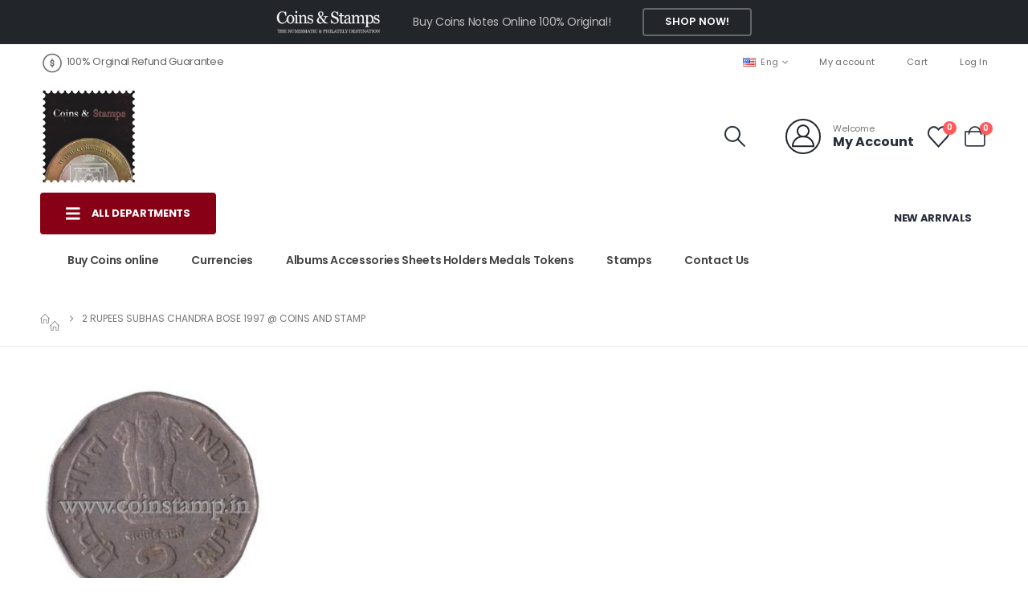

--- FILE ---
content_type: text/html; charset=UTF-8
request_url: https://coinstamp.in/2-rupees-subhas-chandra-bose-1997-coins-and-stamp-4/
body_size: 27507
content:
	<!DOCTYPE html>
	<html class=""  lang="en-US">
	<head>
		<meta http-equiv="X-UA-Compatible" content="IE=edge" />
		<meta http-equiv="Content-Type" content="text/html; charset=UTF-8" />
		<meta name="viewport" content="width=device-width, initial-scale=1, minimum-scale=1" />

		<link rel="profile" href="https://gmpg.org/xfn/11" />
		<link rel="pingback" href="https://coinstamp.in/xmlrpc.php" />
						<script>document.documentElement.className = document.documentElement.className + ' yes-js js_active js'</script>
			<meta name='robots' content='index, follow, max-image-preview:large, max-snippet:-1, max-video-preview:-1' />
<!-- Google tag (gtag.js) consent mode dataLayer added by Site Kit -->
<script id="google_gtagjs-js-consent-mode-data-layer">
window.dataLayer = window.dataLayer || [];function gtag(){dataLayer.push(arguments);}
gtag('consent', 'default', {"ad_personalization":"denied","ad_storage":"denied","ad_user_data":"denied","analytics_storage":"denied","functionality_storage":"denied","security_storage":"denied","personalization_storage":"denied","region":["AT","BE","BG","CH","CY","CZ","DE","DK","EE","ES","FI","FR","GB","GR","HR","HU","IE","IS","IT","LI","LT","LU","LV","MT","NL","NO","PL","PT","RO","SE","SI","SK"],"wait_for_update":500});
window._googlesitekitConsentCategoryMap = {"statistics":["analytics_storage"],"marketing":["ad_storage","ad_user_data","ad_personalization"],"functional":["functionality_storage","security_storage"],"preferences":["personalization_storage"]};
window._googlesitekitConsents = {"ad_personalization":"denied","ad_storage":"denied","ad_user_data":"denied","analytics_storage":"denied","functionality_storage":"denied","security_storage":"denied","personalization_storage":"denied","region":["AT","BE","BG","CH","CY","CZ","DE","DK","EE","ES","FI","FR","GB","GR","HR","HU","IE","IS","IT","LI","LT","LU","LV","MT","NL","NO","PL","PT","RO","SE","SI","SK"],"wait_for_update":500};
</script>
<!-- End Google tag (gtag.js) consent mode dataLayer added by Site Kit -->

	<!-- This site is optimized with the Yoast SEO Premium plugin v26.6 (Yoast SEO v26.6) - https://yoast.com/wordpress/plugins/seo/ -->
	<title>2 Rupees Subhas Chandra Bose 1997 @ coins and stamp - CoinStamp.in</title>
	<link rel="canonical" href="https://coinstamp.in/2-rupees-subhas-chandra-bose-1997-coins-and-stamp-4/" />
	<meta property="og:locale" content="en_US" />
	<meta property="og:type" content="article" />
	<meta property="og:title" content="2 Rupees Subhas Chandra Bose 1997 @ coins and stamp - CoinStamp.in" />
	<meta property="og:url" content="https://coinstamp.in/2-rupees-subhas-chandra-bose-1997-coins-and-stamp-4/" />
	<meta property="og:site_name" content="CoinStamp.in" />
	<meta property="article:publisher" content="https://www.facebook.com/coinstamp.in/" />
	<meta property="og:image" content="https://coinstamp.in/2-rupees-subhas-chandra-bose-1997-coins-and-stamp-4" />
	<meta property="og:image:width" content="400" />
	<meta property="og:image:height" content="426" />
	<meta property="og:image:type" content="image/jpeg" />
	<meta name="twitter:card" content="summary_large_image" />
	<meta name="twitter:site" content="@coins_stamps" />
	<script type="application/ld+json" class="yoast-schema-graph">{"@context":"https://schema.org","@graph":[{"@type":"WebPage","@id":"https://coinstamp.in/2-rupees-subhas-chandra-bose-1997-coins-and-stamp-4/","url":"https://coinstamp.in/2-rupees-subhas-chandra-bose-1997-coins-and-stamp-4/","name":"2 Rupees Subhas Chandra Bose 1997 @ coins and stamp - CoinStamp.in","isPartOf":{"@id":"https://coinstamp.in/#website"},"primaryImageOfPage":{"@id":"https://coinstamp.in/2-rupees-subhas-chandra-bose-1997-coins-and-stamp-4/#primaryimage"},"image":{"@id":"https://coinstamp.in/2-rupees-subhas-chandra-bose-1997-coins-and-stamp-4/#primaryimage"},"thumbnailUrl":"https://coinstamp.in/wp-content/uploads/2020/12/2-Rupees-Subhas-Chandra-Bose-1997-@-coins-and-stamp-2.jpg","datePublished":"2020-12-11T15:38:34+00:00","breadcrumb":{"@id":"https://coinstamp.in/2-rupees-subhas-chandra-bose-1997-coins-and-stamp-4/#breadcrumb"},"inLanguage":"en-US","potentialAction":[{"@type":"ReadAction","target":["https://coinstamp.in/2-rupees-subhas-chandra-bose-1997-coins-and-stamp-4/"]}]},{"@type":"ImageObject","inLanguage":"en-US","@id":"https://coinstamp.in/2-rupees-subhas-chandra-bose-1997-coins-and-stamp-4/#primaryimage","url":"https://coinstamp.in/wp-content/uploads/2020/12/2-Rupees-Subhas-Chandra-Bose-1997-@-coins-and-stamp-2.jpg","contentUrl":"https://coinstamp.in/wp-content/uploads/2020/12/2-Rupees-Subhas-Chandra-Bose-1997-@-coins-and-stamp-2.jpg","width":400,"height":426},{"@type":"BreadcrumbList","@id":"https://coinstamp.in/2-rupees-subhas-chandra-bose-1997-coins-and-stamp-4/#breadcrumb","itemListElement":[{"@type":"ListItem","position":1,"name":"Home","item":"https://coinstamp.in/"},{"@type":"ListItem","position":2,"name":"2 Rupees Subhas Chandra Bose 1997 @ coins and stamp"}]},{"@type":"WebSite","@id":"https://coinstamp.in/#website","url":"https://coinstamp.in/","name":"www.CoinStamp.in","description":"Currencies | Indian Coins | World Coins  | Rare Coins | Ancient India Coins | Commemorative Coins of India | Rare Country coins | Old Indian Coins | World Currencies | Bank notes | British India Coins | Rare Indian Coins |  Commemorative Coins","alternateName":"CoinStamp.in","potentialAction":[{"@type":"SearchAction","target":{"@type":"EntryPoint","urlTemplate":"https://coinstamp.in/?s={search_term_string}"},"query-input":{"@type":"PropertyValueSpecification","valueRequired":true,"valueName":"search_term_string"}}],"inLanguage":"en-US"}]}</script>
	<!-- / Yoast SEO Premium plugin. -->


<link rel='dns-prefetch' href='//www.googletagmanager.com' />
<link rel='dns-prefetch' href='//capi-automation.s3.us-east-2.amazonaws.com' />
<link rel="alternate" type="application/rss+xml" title="CoinStamp.in &raquo; Feed" href="https://coinstamp.in/feed/" />
<link rel="alternate" type="application/rss+xml" title="CoinStamp.in &raquo; Comments Feed" href="https://coinstamp.in/comments/feed/" />
<link rel="alternate" type="application/rss+xml" title="CoinStamp.in &raquo; 2 Rupees Subhas Chandra Bose 1997 @ coins and stamp Comments Feed" href="https://coinstamp.in/feed/?attachment_id=1713893" />
<link rel="alternate" title="oEmbed (JSON)" type="application/json+oembed" href="https://coinstamp.in/wp-json/oembed/1.0/embed?url=https%3A%2F%2Fcoinstamp.in%2F2-rupees-subhas-chandra-bose-1997-coins-and-stamp-4%2F" />
<link rel="alternate" title="oEmbed (XML)" type="text/xml+oembed" href="https://coinstamp.in/wp-json/oembed/1.0/embed?url=https%3A%2F%2Fcoinstamp.in%2F2-rupees-subhas-chandra-bose-1997-coins-and-stamp-4%2F&#038;format=xml" />
		<link rel="shortcut icon" href="//coinstamp.in/wp-content/uploads/2020/09/logo1-1.png" type="image/x-icon" />
				<link rel="apple-touch-icon" href="//coinstamp.in/wp-content/uploads/2020/09/logo1-1.png" />
				<link rel="apple-touch-icon" sizes="120x120" href="//coinstamp.in/wp-content/uploads/2020/09/logo1-1.png" />
				<link rel="apple-touch-icon" sizes="76x76" href="//coinstamp.in/wp-content/uploads/2020/09/logo1-1.png" />
				<link rel="apple-touch-icon" sizes="152x152" href="//coinstamp.in/wp-content/uploads/2020/09/logo1-1.png" />
		<style id='wp-img-auto-sizes-contain-inline-css'>
img:is([sizes=auto i],[sizes^="auto," i]){contain-intrinsic-size:3000px 1500px}
/*# sourceURL=wp-img-auto-sizes-contain-inline-css */
</style>

<link rel='stylesheet' id='wp-block-library-css' href='https://coinstamp.in/wp-includes/css/dist/block-library/style.min.css?ver=6.9' media='all' />
<style id='wp-block-library-theme-inline-css'>
.wp-block-audio :where(figcaption){color:#555;font-size:13px;text-align:center}.is-dark-theme .wp-block-audio :where(figcaption){color:#ffffffa6}.wp-block-audio{margin:0 0 1em}.wp-block-code{border:1px solid #ccc;border-radius:4px;font-family:Menlo,Consolas,monaco,monospace;padding:.8em 1em}.wp-block-embed :where(figcaption){color:#555;font-size:13px;text-align:center}.is-dark-theme .wp-block-embed :where(figcaption){color:#ffffffa6}.wp-block-embed{margin:0 0 1em}.blocks-gallery-caption{color:#555;font-size:13px;text-align:center}.is-dark-theme .blocks-gallery-caption{color:#ffffffa6}:root :where(.wp-block-image figcaption){color:#555;font-size:13px;text-align:center}.is-dark-theme :root :where(.wp-block-image figcaption){color:#ffffffa6}.wp-block-image{margin:0 0 1em}.wp-block-pullquote{border-bottom:4px solid;border-top:4px solid;color:currentColor;margin-bottom:1.75em}.wp-block-pullquote :where(cite),.wp-block-pullquote :where(footer),.wp-block-pullquote__citation{color:currentColor;font-size:.8125em;font-style:normal;text-transform:uppercase}.wp-block-quote{border-left:.25em solid;margin:0 0 1.75em;padding-left:1em}.wp-block-quote cite,.wp-block-quote footer{color:currentColor;font-size:.8125em;font-style:normal;position:relative}.wp-block-quote:where(.has-text-align-right){border-left:none;border-right:.25em solid;padding-left:0;padding-right:1em}.wp-block-quote:where(.has-text-align-center){border:none;padding-left:0}.wp-block-quote.is-large,.wp-block-quote.is-style-large,.wp-block-quote:where(.is-style-plain){border:none}.wp-block-search .wp-block-search__label{font-weight:700}.wp-block-search__button{border:1px solid #ccc;padding:.375em .625em}:where(.wp-block-group.has-background){padding:1.25em 2.375em}.wp-block-separator.has-css-opacity{opacity:.4}.wp-block-separator{border:none;border-bottom:2px solid;margin-left:auto;margin-right:auto}.wp-block-separator.has-alpha-channel-opacity{opacity:1}.wp-block-separator:not(.is-style-wide):not(.is-style-dots){width:100px}.wp-block-separator.has-background:not(.is-style-dots){border-bottom:none;height:1px}.wp-block-separator.has-background:not(.is-style-wide):not(.is-style-dots){height:2px}.wp-block-table{margin:0 0 1em}.wp-block-table td,.wp-block-table th{word-break:normal}.wp-block-table :where(figcaption){color:#555;font-size:13px;text-align:center}.is-dark-theme .wp-block-table :where(figcaption){color:#ffffffa6}.wp-block-video :where(figcaption){color:#555;font-size:13px;text-align:center}.is-dark-theme .wp-block-video :where(figcaption){color:#ffffffa6}.wp-block-video{margin:0 0 1em}:root :where(.wp-block-template-part.has-background){margin-bottom:0;margin-top:0;padding:1.25em 2.375em}
/*# sourceURL=/wp-includes/css/dist/block-library/theme.min.css */
</style>
<style id='classic-theme-styles-inline-css'>
/*! This file is auto-generated */
.wp-block-button__link{color:#fff;background-color:#32373c;border-radius:9999px;box-shadow:none;text-decoration:none;padding:calc(.667em + 2px) calc(1.333em + 2px);font-size:1.125em}.wp-block-file__button{background:#32373c;color:#fff;text-decoration:none}
/*# sourceURL=/wp-includes/css/classic-themes.min.css */
</style>
<link rel='stylesheet' id='jquery-selectBox-css' href='https://coinstamp.in/wp-content/plugins/yith-woocommerce-wishlist/assets/css/jquery.selectBox.css?ver=1.2.0' media='all' />
<link rel='stylesheet' id='woocommerce_prettyPhoto_css-css' href='//coinstamp.in/wp-content/plugins/woocommerce/assets/css/prettyPhoto.css?ver=3.1.6' media='all' />
<link rel='stylesheet' id='yith-wcwl-main-css' href='https://coinstamp.in/wp-content/plugins/yith-woocommerce-wishlist/assets/css/style.css?ver=4.11.0' media='all' />
<style id='yith-wcwl-main-inline-css'>
 :root { --add-to-wishlist-icon-color: #222529; --added-to-wishlist-icon-color: #e27c7c; --color-add-to-wishlist-background: #333333; --color-add-to-wishlist-text: #FFFFFF; --color-add-to-wishlist-border: #333333; --color-add-to-wishlist-background-hover: #333333; --color-add-to-wishlist-text-hover: #FFFFFF; --color-add-to-wishlist-border-hover: #333333; --rounded-corners-radius: 16px; --color-add-to-cart-background: #333333; --color-add-to-cart-text: #FFFFFF; --color-add-to-cart-border: #333333; --color-add-to-cart-background-hover: #4F4F4F; --color-add-to-cart-text-hover: #FFFFFF; --color-add-to-cart-border-hover: #4F4F4F; --add-to-cart-rounded-corners-radius: 16px; --color-button-style-1-background: #333333; --color-button-style-1-text: #FFFFFF; --color-button-style-1-border: #333333; --color-button-style-1-background-hover: #4F4F4F; --color-button-style-1-text-hover: #FFFFFF; --color-button-style-1-border-hover: #4F4F4F; --color-button-style-2-background: #333333; --color-button-style-2-text: #FFFFFF; --color-button-style-2-border: #333333; --color-button-style-2-background-hover: #4F4F4F; --color-button-style-2-text-hover: #FFFFFF; --color-button-style-2-border-hover: #4F4F4F; --color-wishlist-table-background: #FFFFFF; --color-wishlist-table-text: #6d6c6c; --color-wishlist-table-border: #FFFFFF; --color-headers-background: #F4F4F4; --color-share-button-color: #FFFFFF; --color-share-button-color-hover: #FFFFFF; --color-fb-button-background: #39599E; --color-fb-button-background-hover: #595A5A; --color-tw-button-background: #45AFE2; --color-tw-button-background-hover: #595A5A; --color-pr-button-background: #AB2E31; --color-pr-button-background-hover: #595A5A; --color-em-button-background: #FBB102; --color-em-button-background-hover: #595A5A; --color-wa-button-background: #00A901; --color-wa-button-background-hover: #595A5A; --feedback-duration: 3s } 
 :root { --add-to-wishlist-icon-color: #222529; --added-to-wishlist-icon-color: #e27c7c; --color-add-to-wishlist-background: #333333; --color-add-to-wishlist-text: #FFFFFF; --color-add-to-wishlist-border: #333333; --color-add-to-wishlist-background-hover: #333333; --color-add-to-wishlist-text-hover: #FFFFFF; --color-add-to-wishlist-border-hover: #333333; --rounded-corners-radius: 16px; --color-add-to-cart-background: #333333; --color-add-to-cart-text: #FFFFFF; --color-add-to-cart-border: #333333; --color-add-to-cart-background-hover: #4F4F4F; --color-add-to-cart-text-hover: #FFFFFF; --color-add-to-cart-border-hover: #4F4F4F; --add-to-cart-rounded-corners-radius: 16px; --color-button-style-1-background: #333333; --color-button-style-1-text: #FFFFFF; --color-button-style-1-border: #333333; --color-button-style-1-background-hover: #4F4F4F; --color-button-style-1-text-hover: #FFFFFF; --color-button-style-1-border-hover: #4F4F4F; --color-button-style-2-background: #333333; --color-button-style-2-text: #FFFFFF; --color-button-style-2-border: #333333; --color-button-style-2-background-hover: #4F4F4F; --color-button-style-2-text-hover: #FFFFFF; --color-button-style-2-border-hover: #4F4F4F; --color-wishlist-table-background: #FFFFFF; --color-wishlist-table-text: #6d6c6c; --color-wishlist-table-border: #FFFFFF; --color-headers-background: #F4F4F4; --color-share-button-color: #FFFFFF; --color-share-button-color-hover: #FFFFFF; --color-fb-button-background: #39599E; --color-fb-button-background-hover: #595A5A; --color-tw-button-background: #45AFE2; --color-tw-button-background-hover: #595A5A; --color-pr-button-background: #AB2E31; --color-pr-button-background-hover: #595A5A; --color-em-button-background: #FBB102; --color-em-button-background-hover: #595A5A; --color-wa-button-background: #00A901; --color-wa-button-background-hover: #595A5A; --feedback-duration: 3s } 
/*# sourceURL=yith-wcwl-main-inline-css */
</style>
<style id='global-styles-inline-css'>
:root{--wp--preset--aspect-ratio--square: 1;--wp--preset--aspect-ratio--4-3: 4/3;--wp--preset--aspect-ratio--3-4: 3/4;--wp--preset--aspect-ratio--3-2: 3/2;--wp--preset--aspect-ratio--2-3: 2/3;--wp--preset--aspect-ratio--16-9: 16/9;--wp--preset--aspect-ratio--9-16: 9/16;--wp--preset--color--black: #000000;--wp--preset--color--cyan-bluish-gray: #abb8c3;--wp--preset--color--white: #ffffff;--wp--preset--color--pale-pink: #f78da7;--wp--preset--color--vivid-red: #cf2e2e;--wp--preset--color--luminous-vivid-orange: #ff6900;--wp--preset--color--luminous-vivid-amber: #fcb900;--wp--preset--color--light-green-cyan: #7bdcb5;--wp--preset--color--vivid-green-cyan: #00d084;--wp--preset--color--pale-cyan-blue: #8ed1fc;--wp--preset--color--vivid-cyan-blue: #0693e3;--wp--preset--color--vivid-purple: #9b51e0;--wp--preset--color--primary: var(--porto-primary-color);--wp--preset--color--secondary: var(--porto-secondary-color);--wp--preset--color--tertiary: var(--porto-tertiary-color);--wp--preset--color--quaternary: var(--porto-quaternary-color);--wp--preset--color--dark: var(--porto-dark-color);--wp--preset--color--light: var(--porto-light-color);--wp--preset--color--primary-hover: var(--porto-primary-light-5);--wp--preset--gradient--vivid-cyan-blue-to-vivid-purple: linear-gradient(135deg,rgb(6,147,227) 0%,rgb(155,81,224) 100%);--wp--preset--gradient--light-green-cyan-to-vivid-green-cyan: linear-gradient(135deg,rgb(122,220,180) 0%,rgb(0,208,130) 100%);--wp--preset--gradient--luminous-vivid-amber-to-luminous-vivid-orange: linear-gradient(135deg,rgb(252,185,0) 0%,rgb(255,105,0) 100%);--wp--preset--gradient--luminous-vivid-orange-to-vivid-red: linear-gradient(135deg,rgb(255,105,0) 0%,rgb(207,46,46) 100%);--wp--preset--gradient--very-light-gray-to-cyan-bluish-gray: linear-gradient(135deg,rgb(238,238,238) 0%,rgb(169,184,195) 100%);--wp--preset--gradient--cool-to-warm-spectrum: linear-gradient(135deg,rgb(74,234,220) 0%,rgb(151,120,209) 20%,rgb(207,42,186) 40%,rgb(238,44,130) 60%,rgb(251,105,98) 80%,rgb(254,248,76) 100%);--wp--preset--gradient--blush-light-purple: linear-gradient(135deg,rgb(255,206,236) 0%,rgb(152,150,240) 100%);--wp--preset--gradient--blush-bordeaux: linear-gradient(135deg,rgb(254,205,165) 0%,rgb(254,45,45) 50%,rgb(107,0,62) 100%);--wp--preset--gradient--luminous-dusk: linear-gradient(135deg,rgb(255,203,112) 0%,rgb(199,81,192) 50%,rgb(65,88,208) 100%);--wp--preset--gradient--pale-ocean: linear-gradient(135deg,rgb(255,245,203) 0%,rgb(182,227,212) 50%,rgb(51,167,181) 100%);--wp--preset--gradient--electric-grass: linear-gradient(135deg,rgb(202,248,128) 0%,rgb(113,206,126) 100%);--wp--preset--gradient--midnight: linear-gradient(135deg,rgb(2,3,129) 0%,rgb(40,116,252) 100%);--wp--preset--font-size--small: 13px;--wp--preset--font-size--medium: 20px;--wp--preset--font-size--large: 36px;--wp--preset--font-size--x-large: 42px;--wp--preset--spacing--20: 0.44rem;--wp--preset--spacing--30: 0.67rem;--wp--preset--spacing--40: 1rem;--wp--preset--spacing--50: 1.5rem;--wp--preset--spacing--60: 2.25rem;--wp--preset--spacing--70: 3.38rem;--wp--preset--spacing--80: 5.06rem;--wp--preset--shadow--natural: 6px 6px 9px rgba(0, 0, 0, 0.2);--wp--preset--shadow--deep: 12px 12px 50px rgba(0, 0, 0, 0.4);--wp--preset--shadow--sharp: 6px 6px 0px rgba(0, 0, 0, 0.2);--wp--preset--shadow--outlined: 6px 6px 0px -3px rgb(255, 255, 255), 6px 6px rgb(0, 0, 0);--wp--preset--shadow--crisp: 6px 6px 0px rgb(0, 0, 0);}:where(.is-layout-flex){gap: 0.5em;}:where(.is-layout-grid){gap: 0.5em;}body .is-layout-flex{display: flex;}.is-layout-flex{flex-wrap: wrap;align-items: center;}.is-layout-flex > :is(*, div){margin: 0;}body .is-layout-grid{display: grid;}.is-layout-grid > :is(*, div){margin: 0;}:where(.wp-block-columns.is-layout-flex){gap: 2em;}:where(.wp-block-columns.is-layout-grid){gap: 2em;}:where(.wp-block-post-template.is-layout-flex){gap: 1.25em;}:where(.wp-block-post-template.is-layout-grid){gap: 1.25em;}.has-black-color{color: var(--wp--preset--color--black) !important;}.has-cyan-bluish-gray-color{color: var(--wp--preset--color--cyan-bluish-gray) !important;}.has-white-color{color: var(--wp--preset--color--white) !important;}.has-pale-pink-color{color: var(--wp--preset--color--pale-pink) !important;}.has-vivid-red-color{color: var(--wp--preset--color--vivid-red) !important;}.has-luminous-vivid-orange-color{color: var(--wp--preset--color--luminous-vivid-orange) !important;}.has-luminous-vivid-amber-color{color: var(--wp--preset--color--luminous-vivid-amber) !important;}.has-light-green-cyan-color{color: var(--wp--preset--color--light-green-cyan) !important;}.has-vivid-green-cyan-color{color: var(--wp--preset--color--vivid-green-cyan) !important;}.has-pale-cyan-blue-color{color: var(--wp--preset--color--pale-cyan-blue) !important;}.has-vivid-cyan-blue-color{color: var(--wp--preset--color--vivid-cyan-blue) !important;}.has-vivid-purple-color{color: var(--wp--preset--color--vivid-purple) !important;}.has-black-background-color{background-color: var(--wp--preset--color--black) !important;}.has-cyan-bluish-gray-background-color{background-color: var(--wp--preset--color--cyan-bluish-gray) !important;}.has-white-background-color{background-color: var(--wp--preset--color--white) !important;}.has-pale-pink-background-color{background-color: var(--wp--preset--color--pale-pink) !important;}.has-vivid-red-background-color{background-color: var(--wp--preset--color--vivid-red) !important;}.has-luminous-vivid-orange-background-color{background-color: var(--wp--preset--color--luminous-vivid-orange) !important;}.has-luminous-vivid-amber-background-color{background-color: var(--wp--preset--color--luminous-vivid-amber) !important;}.has-light-green-cyan-background-color{background-color: var(--wp--preset--color--light-green-cyan) !important;}.has-vivid-green-cyan-background-color{background-color: var(--wp--preset--color--vivid-green-cyan) !important;}.has-pale-cyan-blue-background-color{background-color: var(--wp--preset--color--pale-cyan-blue) !important;}.has-vivid-cyan-blue-background-color{background-color: var(--wp--preset--color--vivid-cyan-blue) !important;}.has-vivid-purple-background-color{background-color: var(--wp--preset--color--vivid-purple) !important;}.has-black-border-color{border-color: var(--wp--preset--color--black) !important;}.has-cyan-bluish-gray-border-color{border-color: var(--wp--preset--color--cyan-bluish-gray) !important;}.has-white-border-color{border-color: var(--wp--preset--color--white) !important;}.has-pale-pink-border-color{border-color: var(--wp--preset--color--pale-pink) !important;}.has-vivid-red-border-color{border-color: var(--wp--preset--color--vivid-red) !important;}.has-luminous-vivid-orange-border-color{border-color: var(--wp--preset--color--luminous-vivid-orange) !important;}.has-luminous-vivid-amber-border-color{border-color: var(--wp--preset--color--luminous-vivid-amber) !important;}.has-light-green-cyan-border-color{border-color: var(--wp--preset--color--light-green-cyan) !important;}.has-vivid-green-cyan-border-color{border-color: var(--wp--preset--color--vivid-green-cyan) !important;}.has-pale-cyan-blue-border-color{border-color: var(--wp--preset--color--pale-cyan-blue) !important;}.has-vivid-cyan-blue-border-color{border-color: var(--wp--preset--color--vivid-cyan-blue) !important;}.has-vivid-purple-border-color{border-color: var(--wp--preset--color--vivid-purple) !important;}.has-vivid-cyan-blue-to-vivid-purple-gradient-background{background: var(--wp--preset--gradient--vivid-cyan-blue-to-vivid-purple) !important;}.has-light-green-cyan-to-vivid-green-cyan-gradient-background{background: var(--wp--preset--gradient--light-green-cyan-to-vivid-green-cyan) !important;}.has-luminous-vivid-amber-to-luminous-vivid-orange-gradient-background{background: var(--wp--preset--gradient--luminous-vivid-amber-to-luminous-vivid-orange) !important;}.has-luminous-vivid-orange-to-vivid-red-gradient-background{background: var(--wp--preset--gradient--luminous-vivid-orange-to-vivid-red) !important;}.has-very-light-gray-to-cyan-bluish-gray-gradient-background{background: var(--wp--preset--gradient--very-light-gray-to-cyan-bluish-gray) !important;}.has-cool-to-warm-spectrum-gradient-background{background: var(--wp--preset--gradient--cool-to-warm-spectrum) !important;}.has-blush-light-purple-gradient-background{background: var(--wp--preset--gradient--blush-light-purple) !important;}.has-blush-bordeaux-gradient-background{background: var(--wp--preset--gradient--blush-bordeaux) !important;}.has-luminous-dusk-gradient-background{background: var(--wp--preset--gradient--luminous-dusk) !important;}.has-pale-ocean-gradient-background{background: var(--wp--preset--gradient--pale-ocean) !important;}.has-electric-grass-gradient-background{background: var(--wp--preset--gradient--electric-grass) !important;}.has-midnight-gradient-background{background: var(--wp--preset--gradient--midnight) !important;}.has-small-font-size{font-size: var(--wp--preset--font-size--small) !important;}.has-medium-font-size{font-size: var(--wp--preset--font-size--medium) !important;}.has-large-font-size{font-size: var(--wp--preset--font-size--large) !important;}.has-x-large-font-size{font-size: var(--wp--preset--font-size--x-large) !important;}
:where(.wp-block-post-template.is-layout-flex){gap: 1.25em;}:where(.wp-block-post-template.is-layout-grid){gap: 1.25em;}
:where(.wp-block-term-template.is-layout-flex){gap: 1.25em;}:where(.wp-block-term-template.is-layout-grid){gap: 1.25em;}
:where(.wp-block-columns.is-layout-flex){gap: 2em;}:where(.wp-block-columns.is-layout-grid){gap: 2em;}
:root :where(.wp-block-pullquote){font-size: 1.5em;line-height: 1.6;}
/*# sourceURL=global-styles-inline-css */
</style>
<style id='woocommerce-inline-inline-css'>
.woocommerce form .form-row .required { visibility: visible; }
/*# sourceURL=woocommerce-inline-inline-css */
</style>
<link rel='stylesheet' id='woo_conditional_payments_css-css' href='https://coinstamp.in/wp-content/plugins/conditional-payments-for-woocommerce/frontend/css/woo-conditional-payments.css?ver=3.4.0' media='all' />
<link rel='stylesheet' id='wgdr-css' href='https://coinstamp.in/wp-content/plugins/woocommerce-google-dynamic-retargeting-tag/public/css/wgdr-frontend.css?ver=6.9' media='all' />
<link rel='stylesheet' id='porto-fs-progress-bar-css' href='https://coinstamp.in/wp-content/themes/porto/inc/lib/woocommerce-shipping-progress-bar/shipping-progress-bar.css?ver=7.7.2' media='all' />
<link rel='stylesheet' id='porto-css-vars-css' href='https://coinstamp.in/wp-content/uploads/porto_styles/theme_css_vars.css?ver=7.7.2' media='all' />
<link rel='stylesheet' id='bootstrap-css' href='https://coinstamp.in/wp-content/uploads/porto_styles/bootstrap.css?ver=7.7.2' media='all' />
<link rel='stylesheet' id='porto-plugins-css' href='https://coinstamp.in/wp-content/themes/porto/css/plugins_optimized.css?ver=7.7.2' media='all' />
<link rel='stylesheet' id='porto-theme-css' href='https://coinstamp.in/wp-content/themes/porto/css/theme.css?ver=7.7.2' media='all' />
<link rel='stylesheet' id='porto-blog-legacy-css' href='https://coinstamp.in/wp-content/themes/porto/css/part/blog-legacy.css?ver=7.7.2' media='all' />
<link rel='stylesheet' id='porto-side-menu-css' href='https://coinstamp.in/wp-content/themes/porto/css/part/side-accordion.css?ver=7.7.2' media='all' />
<link rel='stylesheet' id='porto-header-shop-css' href='https://coinstamp.in/wp-content/themes/porto/css/part/header-shop.css?ver=7.7.2' media='all' />
<link rel='stylesheet' id='porto-header-legacy-css' href='https://coinstamp.in/wp-content/themes/porto/css/part/header-legacy.css?ver=7.7.2' media='all' />
<link rel='stylesheet' id='porto-footer-legacy-css' href='https://coinstamp.in/wp-content/themes/porto/css/part/footer-legacy.css?ver=7.7.2' media='all' />
<link rel='stylesheet' id='porto-side-nav-panel-css' href='https://coinstamp.in/wp-content/themes/porto/css/part/side-nav-panel.css?ver=7.7.2' media='all' />
<link rel='stylesheet' id='porto-media-mobile-sidebar-css' href='https://coinstamp.in/wp-content/themes/porto/css/part/media-mobile-sidebar.css?ver=7.7.2' media='(max-width:991px)' />
<link rel='stylesheet' id='porto-shortcodes-css' href='https://coinstamp.in/wp-content/uploads/porto_styles/shortcodes.css?ver=7.7.2' media='all' />
<link rel='stylesheet' id='porto-theme-shop-css' href='https://coinstamp.in/wp-content/themes/porto/css/theme_shop.css?ver=7.7.2' media='all' />
<link rel='stylesheet' id='porto-shop-legacy-css' href='https://coinstamp.in/wp-content/themes/porto/css/part/shop-legacy.css?ver=7.7.2' media='all' />
<link rel='stylesheet' id='porto-theme-elementor-css' href='https://coinstamp.in/wp-content/themes/porto/css/theme_elementor.css?ver=7.7.2' media='all' />
<link rel='stylesheet' id='porto-dynamic-style-css' href='https://coinstamp.in/wp-content/uploads/porto_styles/dynamic_style.css?ver=7.7.2' media='all' />
<link rel='stylesheet' id='porto-type-builder-css' href='https://coinstamp.in/wp-content/plugins/porto-functionality/builders/assets/type-builder.css?ver=3.7.2' media='all' />
<link rel='stylesheet' id='porto-account-login-style-css' href='https://coinstamp.in/wp-content/themes/porto/css/theme/shop/login-style/account-login.css?ver=7.7.2' media='all' />
<link rel='stylesheet' id='porto-theme-woopage-css' href='https://coinstamp.in/wp-content/themes/porto/css/theme/shop/other/woopage.css?ver=7.7.2' media='all' />
<link rel='stylesheet' id='porto-style-css' href='https://coinstamp.in/wp-content/themes/porto/style.css?ver=7.7.2' media='all' />
<style id='porto-style-inline-css'>
.side-header-narrow-bar-logo{max-width:120px}@media (min-width:992px){}.page-top ul.breadcrumb > li.home{display:inline-block}.page-top ul.breadcrumb > li.home a{position:relative;width:1em;text-indent:-9999px}.page-top ul.breadcrumb > li.home a:after{content:"\e883";font-family:'porto';float:left;text-indent:0}@media (min-width:1440px){.container{max-width:1460px;padding-left:20px;padding-right:20px}.elementor-section.elementor-section-boxed > .elementor-container{max-width:1440px}.elementor-section.elementor-section-boxed > .elementor-column-gap-no{max-width:1420px}}.porto-block-html-top .container{display:flex;align-items:center;justify-content:center;flex-wrap:wrap;letter-spacing:-.025em}.porto-block-html-top span{opacity:.7}.porto-block-html-top .btn.btn-borders{border-color:rgba(255,255,255,.3);font-weight:600;text-transform:uppercase;padding:.5em 2em}.header-top .info-box{font-size:.8125rem;letter-spacing:-.025em}.header-top .info-box i{font-size:1.5rem;vertical-align:middle;position:relative;top:1px}#header .header-top,#header .header-top .mega-menu > li.menu-item > a{font-weight:400;letter-spacing:.025em}#mini-cart,#header .my-wishlist,#header .my-account{font-size:27px}#main-toggle-menu{z-index:1001}#main-toggle-menu .menu-title{background:#880016 !important;padding:1rem 2rem;font-size:.8125rem;letter-spacing:-.025em;border-radius:.25rem .25rem 0 0;z-index:1000}#main-toggle-menu.closed .menu-title{border-radius:.25rem}#main-toggle-menu .menu-title .toggle{margin-right:.875rem;font-size:1.5em;vertical-align:middle}#main-toggle-menu .toggle-menu-wrap{width:280px;box-shadow:0 0 60px rgba(0,0,0,.15)}#main-toggle-menu .toggle-menu-wrap > ul{border-bottom:none;border-top:3px solid #294cff}#main-toggle-menu:not(.closed):before{content:'';position:fixed;width:100vw;height:100vh;left:0;top:0;background:rgba(34,37,41,.3);z-index:999;display:block}.sidebar-menu > li.menu-item > a{margin:0;padding-left:15px;padding-right:15px}.sidebar-menu > li.menu-item > a > i{margin-right:.5rem;font-size:1.25em;position:relative;top:.1em}#header .main-menu > li.menu-item.active > a{font-weight:700}#header .menu-custom-block i{font-size:1.5em;position:relative;top:-1px;vertical-align:middle;margin-right:3px}#header .menu-custom-block a{font-weight:700}#header .menu-custom-block a:not(:last-child){font-size:.8125rem;text-transform:uppercase}.sidebar-menu .wide .popup>.inner>ul.sub-menu{flex-wrap:wrap}.sidebar-menu .wide .popup>.inner{padding:30px}.sidebar-menu .wide li.sub{padding:0 5px}.menu-sub-title > a,.sidebar-menu .wide li.sub > a{text-transform:uppercase;font-weight:700}.menu-sub-title > a{font-size:.875rem !important;color:#222529 !important;padding-top:0 !important;padding-bottom:5px !important}.sidebar-menu li.menu-sub-title:not(:first-child){margin-top:30px}.menu-section-dark .menu-sub-title > a{color:#fff !important}.side-nav-wrap .sidebar-menu .wide li.menu-section-dark li.menu-item > a{color:#bcbdbd}.side-nav-wrap .sidebar-menu .wide li.menu-item li.menu-item > a:hover{background:none;text-decoration:underline !important}#header .sidebar-menu .wide .popup{border-top:3px solid #3150ff}.sidebar-menu > li.menu-item{position:static}.sidebar-menu > li.menu-item > .arrow,.sidebar-menu > li.menu-item .popup:before{display:none}.sidebar-menu > li.has-sub > a:after{content:'\f054';font-family:'Font Awesome 5 Free';font-weight:900;position:absolute;top:50%;right:1.5rem;font-size:10px;line-height:1;margin-top:-.5em;color:#777}@media (min-width:992px){#header{padding-bottom:1rem}.header-main .header-left{max-width:17%;flex:0 0 17%}.header-main .header-right,#header .searchform-popup,#header .searchform .text{flex:1}#header .searchform{width:100%;border-radius:.25rem;box-shadow:none;border:2px solid #880016}#header .searchform.searchform-cats input{width:100%}#header .searchform input,#header .searchform select,#header .searchform button,#header .searchform .selectric .label{height:45px;line-height:45px}#header .searchform select,#header .searchform .selectric{border:none}#header .searchform button{background-color:#880016;color:#fff;padding:0 20px;border-radius:0}.d-menu-lg-none > a{display:none !important}}@media (min-width:1440px){#header .menu-custom-block a:not(:last-child){margin-right:1rem}#header .main-menu > li.menu-item > a{padding-left:30px;padding-right:30px}}@media (max-width:1219px){#main-toggle-menu .toggle-menu-wrap{width:240px}}@media (max-width:991px){#header .top-links{display:none}.header-top .header-right{flex:1}#header .share-links{margin-left:auto}.menu-sub-title > a{color:#fff !important}}.porto-ibanner-layer{display:block}.btn{border-radius:.25rem;letter-spacing:.01em}.row-flex-wrap > div > .elementor-row{flex-wrap:wrap}.coupon-sale-text .elementor-heading-title{position:relative;padding-left:.3em;padding-right:.3em}.coupon-sale-text .elementor-heading-title:before{content:'';display:block;background-color:#ee8379;position:absolute;left:0;right:0;top:0;bottom:0;transform:rotate(-2deg);z-index:-1}sup{font-size:52%}.sale-text{padding:.25em .5em;position:relative;transform:rotate(-1.5deg);white-space:nowrap}.sale-text i{font-style:normal;position:absolute;left:-2.25em;top:50%;transform:translateY(-50%) rotate(-90deg);font-size:.4em;opacity:.6;letter-spacing:0}.sale-text sub{position:absolute;left:100%;margin-left:.6rem;bottom:.3em;font-size:62%;line-height:1}.owl-carousel.nav-style-1 .owl-nav [class*="owl-"]{width:3.75rem;height:3.75rem;border-radius:2rem;background:#f4f4f4 !important;font-size:1.75rem}.owl-carousel.nav-style-1 .owl-nav .owl-prev{left:-1.875rem}.owl-carousel.nav-style-1 .owl-nav .owl-next{right:-1.875rem}ul.products li.product-category .thumb-info{padding:0 1rem;min-height:auto}li.product-category .thumb-info .thumb-info-wrapper{border-radius:50%}ul.products li.product-category .thumb-info h3{font-size:1rem;text-transform:none;letter-spacing:0}ul.products.category-pos-outside li.product-category .thumb-info-title{padding:.75rem 0 0}.product-inner{background:#fff;height:100%}ul.products,.products-slider.products{margin-bottom:-1px !important}.product-image .labels{top:15px;left:15px}.top-sale-product{border:2px solid #0e39ff;height:100%}.top-sale-product .sale-product-daily-deal{bottom:auto;top:2rem;color:#444;background:#f4f4f4;border-radius:2rem;left:15%;right:15%;padding:5px 10px}.top-sale-product .sale-product-daily-deal:before,.top-sale-product .product-image .labels,.porto-products.filter-vertical .product-categories a:before{display:none}.top-sale-product .sale-product-daily-deal .daily-deal-title{font-size:.75rem;color:#444;letter-spacing:.025em;margin-right:6px}.top-sale-product .sale-product-daily-deal .daily-deal-title,.top-sale-product .sale-product-daily-deal .porto_countdown{font-family:Poppins,sans-serif}.top-sale-product .sale-product-daily-deal .porto_countdown-amount,.top-sale-product .sale-product-daily-deal .porto_countdown-period{font-size:.9375rem;font-weight:700;letter-spacing:.025em;padding:0}.top-sale-product li.product:hover .product-image{box-shadow:none !important}.top-sale-product li.product-col .product-content{margin-top:-2rem;position:relative;z-index:1;padding:0 10px 1px}.top-sale-product li.product-col .woocommerce-loop-product__title{font-family:Open Sans,sans-serif;font-size:1.25rem;font-weight:400;letter-spacing:.005em;color:#222529}.top-sale-product li.product-col .add-links .add_to_cart_button{font-size:.875rem;font-weight:600;letter-spacing:-.05em;height:auto;background:#880016;padding:.7em 3em;color:#fff;border:none;border-radius:.375rem}.top-sale-product .add-links .add_to_cart_button:before{font-size:1.75em;margin-right:.625rem;top:-2px;font-weight:400}.top-sale-product .add-links-wrap{margin-top:2rem}.top-sale-product li.product-col .add-links .yith-wcwl-add-to-wishlist>div,.top-sale-product li.product-col .add-links .quickview{top:50% !important;transform:translateY(-50%)}.porto-products.filter-vertical .products-filter + div{padding:0}.porto-ibanner.h-100 > img{height:100%}.porto-products .product-categories a{padding:.25rem 0 !important;color:#777;font-size:.8125rem}.porto-products .product-categories .current a,.porto-products .product-categories a:hover{color:#0e39ff !important}.porto-products.filter-vertical .product-image .inner{padding-top:90%}.porto-products.filter-vertical .product-image img{position:absolute;top:0;left:0;height:100%;object-fit:cover}.porto-products.filter-vertical .section-title{font-size:1.375rem;font-weight:600;text-transform:none}.products-slider.owl-carousel .owl-stage-outer{margin-top:0;padding-top:1px}.products-slider.owl-carousel li.product-col{height:100%}.divider-line.grid > .product-col{border-bottom-color:#eee}.porto-products.show-category ul.yith-wcan-loading .porto-loading-icon,.porto-products.show-category ul.yith-wcan-loading:after{position:absolute}.cat-list .thumb-info{display:flex;flex-direction:column;padding:0 !important}.subcats-cols-2 .thumb-info > a,.cat-grid .thumb-info > a{font-size:.75rem;font-weight:600;letter-spacing:-.02em;order:2;white-space:nowrap}.subcats-cols-2 .thumb-info > a:before,.cat-grid .thumb-info > a:before{content:'View All';margin-right:2px}.subcats-cols-2 .thumb-info > a:after,.cat-grid .thumb-info > a:after{content:"\f30b";font-family:'Font Awesome 5 Free';font-weight:900}.cat-list .thumb-info-title{display:flex !important;flex-direction:column;text-align:left !important;letter-spacing:0}.cat-list .thumb-info-title > a,.cat-grid .thumb-info-title > a{order:-1;font-size:.8125rem;text-transform:uppercase;letter-spacing:-.01em;margin-bottom:.5rem}.cat-list .product-category .sub-categories,.cat-grid .product-category .sub-categories{font-size:.8125rem;display:flex;flex-wrap:wrap}.cat-list .sub-categories li{padding:.25rem .25rem .25rem 0;width:100%;white-space:nowrap;overflow:hidden;text-overflow:ellipsis}.subcats-cols-2 .sub-categories li{width:50%}.cat-medium .thumb-info{flex-direction:row;align-items:center}.cat-medium .thumb-info i,.menu-item.sub > a > i{display:block;font-size:3.5rem;color:#ccc}.menu-item.sub > a > i:before{margin:1.5rem 0}.cat-medium .thumb-info > a{flex:0 0 36%;max-width:36%;margin-right:4%;text-align:center}.cat-medium .thumb-info-wrap{flex:0 0 60%;max-width:60%}.cat-grid .thumb-info-title{display:flex !important;letter-spacing:0;flex-wrap:wrap;align-items:center;text-align:left !important}.cat-grid .thumb-info-title .sub-title{margin-right:3rem !important;font-size:1.375rem !important;font-weight:600 !important}.cat-grid .sub-categories li{padding:0;margin:0 2rem .5rem 0}.cat-grid .thumb-info{padding:0 !important;display:flex;padding:0 !important}.cat-grid .sub-categories{margin-bottom:0}.cat-grid .thumb-info > a{margin-left:.5rem;padding-top:.9rem}.porto-products.bg-gray .products-filter{background:#fff;padding:0 40px 1px}.porto-products.filter-horizontal .section-title{display:none}.porto-products.filter-horizontal .product-categories{margin-bottom:1rem}.porto-products.filter-horizontal .product-categories .current a{font-weight:600}.owl-carousel.show-nav-title .owl-nav [class*="owl-"]{font-size:25px !important;color:#0e39ff}.products-slider.show-nav-title .owl-nav{margin-right:2rem;margin-top:-30px}.porto_countdown.porto-cd-s1 .porto_countdown-section,.porto_countdown .porto_countdown-section .porto_countdown-period{padding-left:0;padding-right:0}.porto_countdown .porto_countdown-section:first-child .porto_countdown-period{padding:0 0 0 .25rem}.countdown-style-1 .porto_countdown-section:first-child:after{content:',';margin-right:.25rem}a.porto-sicon-box-link:hover .porto-sicon-title{text-decoration:underline}ul.product_list_widget li .product-details a{color:#222529}@media (min-width:768px){.porto-products.filter-vertical .products-filter{padding:1rem 1rem 3rem;background:#fff}.view-cat{position:absolute;bottom:.75rem;left:1rem}}@media (min-width:992px){.view-cat{left:2rem}.porto-products.filter-vertical .products-filter{padding:2rem 2rem 3rem;max-width:25%;flex-basis:25%;border:none}.porto-products.filter-vertical .products-filter + div{max-width:calc(50% + 10px);flex-basis:calc(50% + 10px);margin-left:auto;padding:0;overflow:hidden}.pc-home-category-banner{position:absolute !important;left:25%;width:calc(25% - 10px) !important;top:0;bottom:0}}@media (max-width:1419px){ul.products li.product-category .thumb-info{padding:0 .5rem}}@media (max-width:1219px){.top-sale-product{height:auto}}@media (min-width:768px) and (max-width:992px){.top-sale-product li.product-col .add-links .add_to_cart_button{font-size:.6875rem}}@media (max-width:575px){.cat-grid .thumb-info-title .sub-title{margin-right:0 !important}.porto-products.bg-gray .products-filter{padding-left:20px;padding-right:20px}}#footer .footer-main > .container{padding-top:20px!important}#footer .widget p{margin:0 0 1.25rem}#footer .widget p:last-child{margin-bottom:0}#footer .widget_wysija_cont .wysija-input{border:2px solid #bebebe;border-right:none;border-radius:.25rem 0 0 .25rem;height:3rem}#footer .widget_wysija_cont .wysija-submit{height:3rem;border-radius:0 .25rem .25rem 0;font-size:.875rem;letter-spacing:-.05em}#footer .widget_wysija_cont .wysija-paragraph{flex:1;max-width:75%;width:auto}#footer .widget_wysija_cont > p{min-width:25%}#footer ul li{padding:.25rem 0}#footer .footer-main > .container{padding-bottom:0}#footer .footer-bottom{font-size:1em;padding-bottom:3rem}#footer .product-cats h4{font-size:inherit;margin-bottom:0}#footer .product-cats a{margin:0 .25rem}#footer .product-cats .view-all{font-weight:600;color:#880016;font-size:.75rem}#footer .product-cats li{padding-top:2px;padding-bottom:2px}#footer .widget{margin-bottom:0}
/*# sourceURL=porto-style-inline-css */
</style>
<script type="text/javascript">
            window._nslDOMReady = (function () {
                const executedCallbacks = new Set();
            
                return function (callback) {
                    /**
                    * Third parties might dispatch DOMContentLoaded events, so we need to ensure that we only run our callback once!
                    */
                    if (executedCallbacks.has(callback)) return;
            
                    const wrappedCallback = function () {
                        if (executedCallbacks.has(callback)) return;
                        executedCallbacks.add(callback);
                        callback();
                    };
            
                    if (document.readyState === "complete" || document.readyState === "interactive") {
                        wrappedCallback();
                    } else {
                        document.addEventListener("DOMContentLoaded", wrappedCallback);
                    }
                };
            })();
        </script><script id="woocommerce-google-analytics-integration-gtag-js-after">
/* Google Analytics for WooCommerce (gtag.js) */
					window.dataLayer = window.dataLayer || [];
					function gtag(){dataLayer.push(arguments);}
					// Set up default consent state.
					for ( const mode of [{"analytics_storage":"denied","ad_storage":"denied","ad_user_data":"denied","ad_personalization":"denied","region":["AT","BE","BG","HR","CY","CZ","DK","EE","FI","FR","DE","GR","HU","IS","IE","IT","LV","LI","LT","LU","MT","NL","NO","PL","PT","RO","SK","SI","ES","SE","GB","CH"]}] || [] ) {
						gtag( "consent", "default", { "wait_for_update": 500, ...mode } );
					}
					gtag("js", new Date());
					gtag("set", "developer_id.dOGY3NW", true);
					gtag("config", "G-1RCW7K4NWT", {"track_404":false,"allow_google_signals":true,"logged_in":false,"linker":{"domains":[],"allow_incoming":false},"custom_map":{"dimension1":"logged_in"}});
//# sourceURL=woocommerce-google-analytics-integration-gtag-js-after
</script>
<script src="https://coinstamp.in/wp-includes/js/jquery/jquery.min.js?ver=3.7.1" id="jquery-core-js"></script>
<script src="https://coinstamp.in/wp-includes/js/jquery/jquery-migrate.min.js?ver=3.4.1" id="jquery-migrate-js"></script>
<script src="https://coinstamp.in/wp-content/plugins/woocommerce/assets/js/jquery-blockui/jquery.blockUI.min.js?ver=2.7.0-wc.10.4.3" id="wc-jquery-blockui-js" defer data-wp-strategy="defer"></script>
<script id="wc-add-to-cart-js-extra">
var wc_add_to_cart_params = {"ajax_url":"/wp-admin/admin-ajax.php","wc_ajax_url":"/?wc-ajax=%%endpoint%%","i18n_view_cart":"View cart","cart_url":"https://coinstamp.in/cart/","is_cart":"","cart_redirect_after_add":"yes"};
//# sourceURL=wc-add-to-cart-js-extra
</script>
<script src="https://coinstamp.in/wp-content/plugins/woocommerce/assets/js/frontend/add-to-cart.min.js?ver=10.4.3" id="wc-add-to-cart-js" defer data-wp-strategy="defer"></script>
<script src="https://coinstamp.in/wp-content/plugins/woocommerce/assets/js/js-cookie/js.cookie.min.js?ver=2.1.4-wc.10.4.3" id="wc-js-cookie-js" defer data-wp-strategy="defer"></script>
<script id="woocommerce-js-extra">
var woocommerce_params = {"ajax_url":"/wp-admin/admin-ajax.php","wc_ajax_url":"/?wc-ajax=%%endpoint%%","i18n_password_show":"Show password","i18n_password_hide":"Hide password"};
//# sourceURL=woocommerce-js-extra
</script>
<script src="https://coinstamp.in/wp-content/plugins/woocommerce/assets/js/frontend/woocommerce.min.js?ver=10.4.3" id="woocommerce-js" defer data-wp-strategy="defer"></script>
<script id="woo-conditional-payments-js-js-extra">
var conditional_payments_settings = {"name_address_fields":[],"disable_payment_method_trigger":""};
//# sourceURL=woo-conditional-payments-js-js-extra
</script>
<script src="https://coinstamp.in/wp-content/plugins/conditional-payments-for-woocommerce/frontend/js/woo-conditional-payments.js?ver=3.4.0" id="woo-conditional-payments-js-js"></script>
<script id="wc-cart-fragments-js-extra">
var wc_cart_fragments_params = {"ajax_url":"/wp-admin/admin-ajax.php","wc_ajax_url":"/?wc-ajax=%%endpoint%%","cart_hash_key":"wc_cart_hash_863e77bda3eae133ea4947e7cd9c1f7e","fragment_name":"wc_fragments_863e77bda3eae133ea4947e7cd9c1f7e","request_timeout":"15000"};
//# sourceURL=wc-cart-fragments-js-extra
</script>
<script src="https://coinstamp.in/wp-content/plugins/woocommerce/assets/js/frontend/cart-fragments.min.js?ver=10.4.3" id="wc-cart-fragments-js" defer data-wp-strategy="defer"></script>

<!-- Google tag (gtag.js) snippet added by Site Kit -->
<!-- Google Analytics snippet added by Site Kit -->
<!-- Google Ads snippet added by Site Kit -->
<script src="https://www.googletagmanager.com/gtag/js?id=GT-MKBG897" id="google_gtagjs-js" async></script>
<script id="google_gtagjs-js-after">
window.dataLayer = window.dataLayer || [];function gtag(){dataLayer.push(arguments);}
gtag("set","linker",{"domains":["coinstamp.in"]});
gtag("js", new Date());
gtag("set", "developer_id.dZTNiMT", true);
gtag("config", "GT-MKBG897");
gtag("config", "AW-826270913");
//# sourceURL=google_gtagjs-js-after
</script>
<link rel="https://api.w.org/" href="https://coinstamp.in/wp-json/" /><link rel="alternate" title="JSON" type="application/json" href="https://coinstamp.in/wp-json/wp/v2/media/1713893" /><link rel="EditURI" type="application/rsd+xml" title="RSD" href="https://coinstamp.in/xmlrpc.php?rsd" />
<link rel='shortlink' href='https://coinstamp.in/?p=1713893' />
<meta name="generator" content="Site Kit by Google 1.168.0" /><!-- Google site verification - Google for WooCommerce -->
<meta name="google-site-verification" content="Y_DxngyWucrEUvYskZkYrO2zk75Ib_9EfdEESxeB8cU" />
		<script type="text/javascript" id="webfont-queue">
		WebFontConfig = {
			google: { families: [ 'Poppins:400,500,600,700,800','Oswald:400,600,700' ] }
		};
		(function(d) {
			var wf = d.createElement('script'), s = d.scripts[d.scripts.length - 1];
			wf.src = 'https://coinstamp.in/wp-content/themes/porto/js/libs/webfont.js';
			wf.async = true;
			s.parentNode.insertBefore(wf, s);
		})(document);</script>
			<noscript><style>.woocommerce-product-gallery{ opacity: 1 !important; }</style></noscript>
	
<!-- Google AdSense meta tags added by Site Kit -->
<meta name="google-adsense-platform-account" content="ca-host-pub-2644536267352236">
<meta name="google-adsense-platform-domain" content="sitekit.withgoogle.com">
<!-- End Google AdSense meta tags added by Site Kit -->
<meta name="generator" content="Elementor 3.33.6; features: additional_custom_breakpoints; settings: css_print_method-external, google_font-enabled, font_display-auto">
<style>.recentcomments a{display:inline !important;padding:0 !important;margin:0 !important;}</style>			<script  type="text/javascript">
				!function(f,b,e,v,n,t,s){if(f.fbq)return;n=f.fbq=function(){n.callMethod?
					n.callMethod.apply(n,arguments):n.queue.push(arguments)};if(!f._fbq)f._fbq=n;
					n.push=n;n.loaded=!0;n.version='2.0';n.queue=[];t=b.createElement(e);t.async=!0;
					t.src=v;s=b.getElementsByTagName(e)[0];s.parentNode.insertBefore(t,s)}(window,
					document,'script','https://connect.facebook.net/en_US/fbevents.js');
			</script>
			<!-- WooCommerce Facebook Integration Begin -->
			<script  type="text/javascript">

				fbq('init', '1455166424945981', {}, {
    "agent": "woocommerce_0-10.4.3-3.5.15"
});

				document.addEventListener( 'DOMContentLoaded', function() {
					// Insert placeholder for events injected when a product is added to the cart through AJAX.
					document.body.insertAdjacentHTML( 'beforeend', '<div class=\"wc-facebook-pixel-event-placeholder\"></div>' );
				}, false );

			</script>
			<!-- WooCommerce Facebook Integration End -->
						<style>
				.e-con.e-parent:nth-of-type(n+4):not(.e-lazyloaded):not(.e-no-lazyload),
				.e-con.e-parent:nth-of-type(n+4):not(.e-lazyloaded):not(.e-no-lazyload) * {
					background-image: none !important;
				}
				@media screen and (max-height: 1024px) {
					.e-con.e-parent:nth-of-type(n+3):not(.e-lazyloaded):not(.e-no-lazyload),
					.e-con.e-parent:nth-of-type(n+3):not(.e-lazyloaded):not(.e-no-lazyload) * {
						background-image: none !important;
					}
				}
				@media screen and (max-height: 640px) {
					.e-con.e-parent:nth-of-type(n+2):not(.e-lazyloaded):not(.e-no-lazyload),
					.e-con.e-parent:nth-of-type(n+2):not(.e-lazyloaded):not(.e-no-lazyload) * {
						background-image: none !important;
					}
				}
			</style>
			
<!-- Google Tag Manager snippet added by Site Kit -->
<script>
			( function( w, d, s, l, i ) {
				w[l] = w[l] || [];
				w[l].push( {'gtm.start': new Date().getTime(), event: 'gtm.js'} );
				var f = d.getElementsByTagName( s )[0],
					j = d.createElement( s ), dl = l != 'dataLayer' ? '&l=' + l : '';
				j.async = true;
				j.src = 'https://www.googletagmanager.com/gtm.js?id=' + i + dl;
				f.parentNode.insertBefore( j, f );
			} )( window, document, 'script', 'dataLayer', 'GTM-K5C5KDRX' );
			
</script>

<!-- End Google Tag Manager snippet added by Site Kit -->
<link rel="icon" href="https://coinstamp.in/wp-content/uploads/2018/03/Coins-stamps-logo-100x100.jpg" sizes="32x32" />
<link rel="icon" href="https://coinstamp.in/wp-content/uploads/2018/03/Coins-stamps-logo-300x300.jpg" sizes="192x192" />
<link rel="apple-touch-icon" href="https://coinstamp.in/wp-content/uploads/2018/03/Coins-stamps-logo-180x180.jpg" />
<meta name="msapplication-TileImage" content="https://coinstamp.in/wp-content/uploads/2018/03/Coins-stamps-logo-300x300.jpg" />
<style type="text/css">div.nsl-container[data-align="left"] {
    text-align: left;
}

div.nsl-container[data-align="center"] {
    text-align: center;
}

div.nsl-container[data-align="right"] {
    text-align: right;
}


div.nsl-container div.nsl-container-buttons a[data-plugin="nsl"] {
    text-decoration: none;
    box-shadow: none;
    border: 0;
}

div.nsl-container .nsl-container-buttons {
    display: flex;
    padding: 5px 0;
}

div.nsl-container.nsl-container-block .nsl-container-buttons {
    display: inline-grid;
    grid-template-columns: minmax(145px, auto);
}

div.nsl-container-block-fullwidth .nsl-container-buttons {
    flex-flow: column;
    align-items: center;
}

div.nsl-container-block-fullwidth .nsl-container-buttons a,
div.nsl-container-block .nsl-container-buttons a {
    flex: 1 1 auto;
    display: block;
    margin: 5px 0;
    width: 100%;
}

div.nsl-container-inline {
    margin: -5px;
    text-align: left;
}

div.nsl-container-inline .nsl-container-buttons {
    justify-content: center;
    flex-wrap: wrap;
}

div.nsl-container-inline .nsl-container-buttons a {
    margin: 5px;
    display: inline-block;
}

div.nsl-container-grid .nsl-container-buttons {
    flex-flow: row;
    align-items: center;
    flex-wrap: wrap;
}

div.nsl-container-grid .nsl-container-buttons a {
    flex: 1 1 auto;
    display: block;
    margin: 5px;
    max-width: 280px;
    width: 100%;
}

@media only screen and (min-width: 650px) {
    div.nsl-container-grid .nsl-container-buttons a {
        width: auto;
    }
}

div.nsl-container .nsl-button {
    cursor: pointer;
    vertical-align: top;
    border-radius: 4px;
}

div.nsl-container .nsl-button-default {
    color: #fff;
    display: flex;
}

div.nsl-container .nsl-button-icon {
    display: inline-block;
}

div.nsl-container .nsl-button-svg-container {
    flex: 0 0 auto;
    padding: 8px;
    display: flex;
    align-items: center;
}

div.nsl-container svg {
    height: 24px;
    width: 24px;
    vertical-align: top;
}

div.nsl-container .nsl-button-default div.nsl-button-label-container {
    margin: 0 24px 0 12px;
    padding: 10px 0;
    font-family: Helvetica, Arial, sans-serif;
    font-size: 16px;
    line-height: 20px;
    letter-spacing: .25px;
    overflow: hidden;
    text-align: center;
    text-overflow: clip;
    white-space: nowrap;
    flex: 1 1 auto;
    -webkit-font-smoothing: antialiased;
    -moz-osx-font-smoothing: grayscale;
    text-transform: none;
    display: inline-block;
}

div.nsl-container .nsl-button-google[data-skin="light"] {
    box-shadow: inset 0 0 0 1px #747775;
    color: #1f1f1f;
}

div.nsl-container .nsl-button-google[data-skin="dark"] {
    box-shadow: inset 0 0 0 1px #8E918F;
    color: #E3E3E3;
}

div.nsl-container .nsl-button-google[data-skin="neutral"] {
    color: #1F1F1F;
}

div.nsl-container .nsl-button-google div.nsl-button-label-container {
    font-family: "Roboto Medium", Roboto, Helvetica, Arial, sans-serif;
}

div.nsl-container .nsl-button-apple .nsl-button-svg-container {
    padding: 0 6px;
}

div.nsl-container .nsl-button-apple .nsl-button-svg-container svg {
    height: 40px;
    width: auto;
}

div.nsl-container .nsl-button-apple[data-skin="light"] {
    color: #000;
    box-shadow: 0 0 0 1px #000;
}

div.nsl-container .nsl-button-facebook[data-skin="white"] {
    color: #000;
    box-shadow: inset 0 0 0 1px #000;
}

div.nsl-container .nsl-button-facebook[data-skin="light"] {
    color: #1877F2;
    box-shadow: inset 0 0 0 1px #1877F2;
}

div.nsl-container .nsl-button-spotify[data-skin="white"] {
    color: #191414;
    box-shadow: inset 0 0 0 1px #191414;
}

div.nsl-container .nsl-button-apple div.nsl-button-label-container {
    font-size: 17px;
    font-family: -apple-system, BlinkMacSystemFont, "Segoe UI", Roboto, Helvetica, Arial, sans-serif, "Apple Color Emoji", "Segoe UI Emoji", "Segoe UI Symbol";
}

div.nsl-container .nsl-button-slack div.nsl-button-label-container {
    font-size: 17px;
    font-family: -apple-system, BlinkMacSystemFont, "Segoe UI", Roboto, Helvetica, Arial, sans-serif, "Apple Color Emoji", "Segoe UI Emoji", "Segoe UI Symbol";
}

div.nsl-container .nsl-button-slack[data-skin="light"] {
    color: #000000;
    box-shadow: inset 0 0 0 1px #DDDDDD;
}

div.nsl-container .nsl-button-tiktok[data-skin="light"] {
    color: #161823;
    box-shadow: 0 0 0 1px rgba(22, 24, 35, 0.12);
}


div.nsl-container .nsl-button-kakao {
    color: rgba(0, 0, 0, 0.85);
}

.nsl-clear {
    clear: both;
}

.nsl-container {
    clear: both;
}

.nsl-disabled-provider .nsl-button {
    filter: grayscale(1);
    opacity: 0.8;
}

/*Button align start*/

div.nsl-container-inline[data-align="left"] .nsl-container-buttons {
    justify-content: flex-start;
}

div.nsl-container-inline[data-align="center"] .nsl-container-buttons {
    justify-content: center;
}

div.nsl-container-inline[data-align="right"] .nsl-container-buttons {
    justify-content: flex-end;
}


div.nsl-container-grid[data-align="left"] .nsl-container-buttons {
    justify-content: flex-start;
}

div.nsl-container-grid[data-align="center"] .nsl-container-buttons {
    justify-content: center;
}

div.nsl-container-grid[data-align="right"] .nsl-container-buttons {
    justify-content: flex-end;
}

div.nsl-container-grid[data-align="space-around"] .nsl-container-buttons {
    justify-content: space-around;
}

div.nsl-container-grid[data-align="space-between"] .nsl-container-buttons {
    justify-content: space-between;
}

/* Button align end*/

/* Redirect */

#nsl-redirect-overlay {
    display: flex;
    flex-direction: column;
    justify-content: center;
    align-items: center;
    position: fixed;
    z-index: 1000000;
    left: 0;
    top: 0;
    width: 100%;
    height: 100%;
    backdrop-filter: blur(1px);
    background-color: RGBA(0, 0, 0, .32);;
}

#nsl-redirect-overlay-container {
    display: flex;
    flex-direction: column;
    justify-content: center;
    align-items: center;
    background-color: white;
    padding: 30px;
    border-radius: 10px;
}

#nsl-redirect-overlay-spinner {
    content: '';
    display: block;
    margin: 20px;
    border: 9px solid RGBA(0, 0, 0, .6);
    border-top: 9px solid #fff;
    border-radius: 50%;
    box-shadow: inset 0 0 0 1px RGBA(0, 0, 0, .6), 0 0 0 1px RGBA(0, 0, 0, .6);
    width: 40px;
    height: 40px;
    animation: nsl-loader-spin 2s linear infinite;
}

@keyframes nsl-loader-spin {
    0% {
        transform: rotate(0deg)
    }
    to {
        transform: rotate(360deg)
    }
}

#nsl-redirect-overlay-title {
    font-family: -apple-system, BlinkMacSystemFont, "Segoe UI", Roboto, Oxygen-Sans, Ubuntu, Cantarell, "Helvetica Neue", sans-serif;
    font-size: 18px;
    font-weight: bold;
    color: #3C434A;
}

#nsl-redirect-overlay-text {
    font-family: -apple-system, BlinkMacSystemFont, "Segoe UI", Roboto, Oxygen-Sans, Ubuntu, Cantarell, "Helvetica Neue", sans-serif;
    text-align: center;
    font-size: 14px;
    color: #3C434A;
}

/* Redirect END*/</style><style type="text/css">/* Notice fallback */
#nsl-notices-fallback {
    position: fixed;
    right: 10px;
    top: 10px;
    z-index: 10000;
}

.admin-bar #nsl-notices-fallback {
    top: 42px;
}

#nsl-notices-fallback > div {
    position: relative;
    background: #fff;
    border-left: 4px solid #fff;
    box-shadow: 0 1px 1px 0 rgba(0, 0, 0, .1);
    margin: 5px 15px 2px;
    padding: 1px 20px;
}

#nsl-notices-fallback > div.error {
    display: block;
    border-left-color: #dc3232;
}

#nsl-notices-fallback > div.updated {
    display: block;
    border-left-color: #46b450;
}

#nsl-notices-fallback p {
    margin: .5em 0;
    padding: 2px;
}

#nsl-notices-fallback > div:after {
    position: absolute;
    right: 5px;
    top: 5px;
    content: '\00d7';
    display: block;
    height: 16px;
    width: 16px;
    line-height: 16px;
    text-align: center;
    font-size: 20px;
    cursor: pointer;
}</style>	</head>
	<body class="attachment wp-singular attachment-template-default single single-attachment postid-1713893 attachmentid-1713893 attachment-jpeg wp-embed-responsive wp-theme-porto theme-porto woocommerce-no-js porto-breadcrumbs-bb login-popup full blog-1 elementor-default elementor-kit-1722548">
			<!-- Google Tag Manager (noscript) snippet added by Site Kit -->
		<noscript>
			<iframe src="https://www.googletagmanager.com/ns.html?id=GTM-K5C5KDRX" height="0" width="0" style="display:none;visibility:hidden"></iframe>
		</noscript>
		<!-- End Google Tag Manager (noscript) snippet added by Site Kit -->
		
	<div class="page-wrapper"><!-- page wrapper -->
		<div class="porto-html-block porto-block-html-top"><div class="background-color-dark text-center text-color-light position-relative p-t-sm p-b-sm"><div class="container"><img src="https://coinstamp.in/wp-content/uploads/2020/09/logo2.png.webp" width="130" height="21" alt=""><span class="mx-4 py-1 px-3">Buy Coins Notes Online 100% Original!</span><a href="https://coinstamp.in/shop/" class="btn btn-borders btn-light">Shop Now!</a></div></div></div>
											<!-- header wrapper -->
				<div class="header-wrapper">
										

	<header  id="header" class="header-builder">
	
	<div class="header-top"><div class="header-row container"><div class="header-col header-left"><div class="custom-html info-box d-none d-lg-block"><i class="porto-icon-money mr-1"></i>100% Orginal Refund Guarantee</div></div><div class="header-col header-right">            <link rel="stylesheet" id="porto-flag-css" href="https://coinstamp.in/wp-content/themes/porto/css/part/flag.css?ver=7.7.2" type="text/css" media="all" />             <ul class="view-switcher porto-view-switcher mega-menu show-arrow">
					<li class="menu-item has-sub narrow">
						<a class="nolink" href="#"><i class="flag-us"></i>Eng</a>
						<div class="popup">
							<div class="inner">
								<ul class="sub-menu">
									<li class="menu-item"><a href="#"><i class="flag-us"></i>Eng</a></li>
									<li class="menu-item"><a href="#"><i class="flag-fr"></i>Frh</a></li>
								</ul>
							</div>
						</div>
					</li>
				</ul><ul id="menu-top-navigation" class="top-links mega-menu"><li id="nav-menu-item-16662" class="menu-item menu-item-type-post_type menu-item-object-page narrow"><a href="https://coinstamp.in/my-account/">My account</a></li>
<li id="nav-menu-item-16663" class="menu-item menu-item-type-post_type menu-item-object-page narrow"><a href="https://coinstamp.in/cart/">Cart</a></li>
<li class="menu-item"><a class="porto-link-login" href="https://coinstamp.in/my-account/">Log In</a></li></ul></div></div></div><div class="header-main"><div class="header-row container"><div class="header-col header-left"><a class="mobile-toggle" role="button" href="#" aria-label="Mobile Menu"><i class="fas fa-bars"></i></a>
	<div class="logo">
	<a aria-label="Site Logo" href="https://coinstamp.in/" title="CoinStamp.in - Currencies | Indian Coins | World Coins  | Rare Coins | Ancient India Coins | Commemorative Coins of India | Rare Country coins | Old Indian Coins | World Currencies | Bank notes | British India Coins | Rare Indian Coins |  Commemorative Coins"  rel="home">
		<img class="img-responsive sticky-logo sticky-retina-logo" src="//coinstamp.in/wp-content/uploads/2020/09/logo1-1.png.webp" alt="CoinStamp.in" /><img class="img-responsive standard-logo retina-logo" width="200" height="200" src="//coinstamp.in/wp-content/uploads/2020/09/logo1-1.png.webp" alt="CoinStamp.in" />	</a>
	</div>
	</div><div class="header-col header-right"><div class="searchform-popup search-popup reveal-search-layout"><a  class="search-toggle" role="button" aria-label="Search Toggle" href="#"><i class="porto-icon-magnifier"></i><span class="search-text">Search</span></a>	<form action="https://coinstamp.in/" method="get"
		class="searchform search-layout-reveal searchform-cats">
		<div class="searchform-fields">
			<span class="text"><input name="s" type="text" value="" placeholder="Search&hellip;" autocomplete="off" /></span>
							<input type="hidden" name="post_type" value="product"/>
				<select aria-label="Search Categories"  name='product_cat' id='product_cat' class='cat'>
	<option value='0'>All Categories</option>
	<option class="level-0" value="coins">Buy Coins online</option>
	<option class="level-1" value="buy-indian-coins-online">&nbsp;&nbsp;&nbsp;Indian Coins</option>
	<option class="level-2" value="portugueseindiacoins">&nbsp;&nbsp;&nbsp;&nbsp;&nbsp;&nbsp;Portuguese India Coins</option>
	<option class="level-2" value="sultanatecoins">&nbsp;&nbsp;&nbsp;&nbsp;&nbsp;&nbsp;Sultanate Coins</option>
	<option class="level-2" value="oldindiancoins">&nbsp;&nbsp;&nbsp;&nbsp;&nbsp;&nbsp;Old Indian Coins</option>
	<option class="level-3" value="buy-british-india-coins">&nbsp;&nbsp;&nbsp;&nbsp;&nbsp;&nbsp;&nbsp;&nbsp;&nbsp;British India Coins</option>
	<option class="level-3" value="dutchindiacoins">&nbsp;&nbsp;&nbsp;&nbsp;&nbsp;&nbsp;&nbsp;&nbsp;&nbsp;Dutch India Coins</option>
	<option class="level-3" value="indiaprincelystatescoins">&nbsp;&nbsp;&nbsp;&nbsp;&nbsp;&nbsp;&nbsp;&nbsp;&nbsp;Indian Princely States Coins</option>
	<option class="level-3" value="mughal-coins">&nbsp;&nbsp;&nbsp;&nbsp;&nbsp;&nbsp;&nbsp;&nbsp;&nbsp;Mughal Coins</option>
	<option class="level-3" value="islamic-coins">&nbsp;&nbsp;&nbsp;&nbsp;&nbsp;&nbsp;&nbsp;&nbsp;&nbsp;Sultan Coins</option>
	<option class="level-3" value="east-india-company-coins">&nbsp;&nbsp;&nbsp;&nbsp;&nbsp;&nbsp;&nbsp;&nbsp;&nbsp;East India Company Coins</option>
	<option class="level-3" value="ancient-coins-of-india">&nbsp;&nbsp;&nbsp;&nbsp;&nbsp;&nbsp;&nbsp;&nbsp;&nbsp;Ancient Coins of India</option>
	<option class="level-2" value="republicindiacoins">&nbsp;&nbsp;&nbsp;&nbsp;&nbsp;&nbsp;Republic India Coins</option>
	<option class="level-2" value="indian-commemorative-coins">&nbsp;&nbsp;&nbsp;&nbsp;&nbsp;&nbsp;Commemorative Coins of India</option>
	<option class="level-2" value="paisa-rupee-paise-rupees-coins">&nbsp;&nbsp;&nbsp;&nbsp;&nbsp;&nbsp;Coins By Denominations</option>
	<option class="level-3" value="1-paisa-coin">&nbsp;&nbsp;&nbsp;&nbsp;&nbsp;&nbsp;&nbsp;&nbsp;&nbsp;1 Paisa Coin</option>
	<option class="level-1" value="worldcoins">&nbsp;&nbsp;&nbsp;World Coins</option>
	<option class="level-2" value="asian-coins">&nbsp;&nbsp;&nbsp;&nbsp;&nbsp;&nbsp;Asian Coins</option>
	<option class="level-2" value="europe-coins">&nbsp;&nbsp;&nbsp;&nbsp;&nbsp;&nbsp;European Coins</option>
	<option class="level-3" value="euro-coins">&nbsp;&nbsp;&nbsp;&nbsp;&nbsp;&nbsp;&nbsp;&nbsp;&nbsp;Euro Coins</option>
	<option class="level-3" value="buy-pre-euro-coin">&nbsp;&nbsp;&nbsp;&nbsp;&nbsp;&nbsp;&nbsp;&nbsp;&nbsp;Pre Euro Coins</option>
	<option class="level-2" value="african-coins">&nbsp;&nbsp;&nbsp;&nbsp;&nbsp;&nbsp;African Coins</option>
	<option class="level-2" value="caribbean-coins">&nbsp;&nbsp;&nbsp;&nbsp;&nbsp;&nbsp;Caribbean Coins</option>
	<option class="level-2" value="world-commemorative-coins">&nbsp;&nbsp;&nbsp;&nbsp;&nbsp;&nbsp;Commemorative Coins</option>
	<option class="level-2" value="us-coins">&nbsp;&nbsp;&nbsp;&nbsp;&nbsp;&nbsp;US Coins</option>
	<option class="level-2" value="oceania-coins">&nbsp;&nbsp;&nbsp;&nbsp;&nbsp;&nbsp;Oceania Country Coins</option>
	<option class="level-2" value="north-american-coins">&nbsp;&nbsp;&nbsp;&nbsp;&nbsp;&nbsp;North American Coins</option>
	<option class="level-2" value="south-american-coins">&nbsp;&nbsp;&nbsp;&nbsp;&nbsp;&nbsp;South American Coins</option>
	<option class="level-1" value="bimetalcoins">&nbsp;&nbsp;&nbsp;Bimetal Coins</option>
	<option class="level-1" value="holecoins">&nbsp;&nbsp;&nbsp;Hole Coins</option>
	<option class="level-1" value="silver-coins">&nbsp;&nbsp;&nbsp;Silver Coins</option>
	<option class="level-1" value="proof-coins">&nbsp;&nbsp;&nbsp;Proof Coins</option>
	<option class="level-1" value="coloured-coins">&nbsp;&nbsp;&nbsp;Coloured Coins</option>
	<option class="level-0" value="stamps">Stamps</option>
	<option class="level-1" value="mintstamps">&nbsp;&nbsp;&nbsp;Mint Stamps</option>
	<option class="level-1" value="usedstamps">&nbsp;&nbsp;&nbsp;Used Stamps</option>
	<option class="level-2" value="indian-used-stamps">&nbsp;&nbsp;&nbsp;&nbsp;&nbsp;&nbsp;Indian Used Stamps</option>
	<option class="level-1" value="miniature-sheets">&nbsp;&nbsp;&nbsp;Miniature Sheets</option>
	<option class="level-1" value="firstdaycovers">&nbsp;&nbsp;&nbsp;First Day Covers</option>
	<option class="level-0" value="currencies-banknotes-papermoney-currency">Currencies</option>
	<option class="level-1" value="indiancurrencies">&nbsp;&nbsp;&nbsp;Indian Notes</option>
	<option class="level-1" value="worldcurrencies-currency-papermoney-banknotes">&nbsp;&nbsp;&nbsp;World Currencies</option>
	<option class="level-2" value="african-note">&nbsp;&nbsp;&nbsp;&nbsp;&nbsp;&nbsp;African Currencies</option>
	<option class="level-2" value="asian-note">&nbsp;&nbsp;&nbsp;&nbsp;&nbsp;&nbsp;Asian Currencies</option>
	<option class="level-2" value="caribbean-notes">&nbsp;&nbsp;&nbsp;&nbsp;&nbsp;&nbsp;Caribbean Currencies</option>
	<option class="level-2" value="european-notes">&nbsp;&nbsp;&nbsp;&nbsp;&nbsp;&nbsp;European Currencies</option>
	<option class="level-2" value="north-american-notes">&nbsp;&nbsp;&nbsp;&nbsp;&nbsp;&nbsp;North American Currencies</option>
	<option class="level-2" value="oceania-country-notes">&nbsp;&nbsp;&nbsp;&nbsp;&nbsp;&nbsp;Oceania Country Currencies</option>
	<option class="level-2" value="the-south-american-notes">&nbsp;&nbsp;&nbsp;&nbsp;&nbsp;&nbsp;South American Currencies</option>
	<option class="level-1" value="polymer-notes-plastic-curreny">&nbsp;&nbsp;&nbsp;Polymer Currencies</option>
	<option class="level-0" value="medals-tokens-badges-albums-accessories-sheets-holders">Albums Accessories Sheets Holders Medals Tokens</option>
	<option class="level-1" value="tokenmedal">&nbsp;&nbsp;&nbsp;Tokens and Medals</option>
	<option class="level-1" value="albums-accessories">&nbsp;&nbsp;&nbsp;Albums and Accessories</option>
	<option class="level-2" value="coinalbums">&nbsp;&nbsp;&nbsp;&nbsp;&nbsp;&nbsp;Coin Albums</option>
	<option class="level-2" value="coinsholders-coincollection">&nbsp;&nbsp;&nbsp;&nbsp;&nbsp;&nbsp;Coin Holders</option>
	<option class="level-2" value="stamp-album-sheet-hawids-and-mounts-for-stamp-collection">&nbsp;&nbsp;&nbsp;&nbsp;&nbsp;&nbsp;Stamp Album and Accessories</option>
	<option class="level-2" value="currency-album">&nbsp;&nbsp;&nbsp;&nbsp;&nbsp;&nbsp;Currency Album</option>
	<option class="level-0" value="buy-coins-currency-stamps">Coins | Currency | Stamps</option>
	<option class="level-0" value="channel-islands-coins">Channel Islands coins</option>
	<option class="level-0" value="commemorative-stamps">Commemorative Stamps</option>
	<option class="level-0" value="world-stamps">World Stamps</option>
	<option class="level-0" value="middile-east-coins">Middile East Coins</option>
	<option class="level-0" value="post-cards">Post Cards</option>
	<option class="level-0" value="indian-princely-state-post-cards">Indian Princely State Post Cards</option>
	<option class="level-0" value="transcontinental-country-currencies">Transcontinental Country Currencies</option>
	<option class="level-0" value="indian-commemorative-coins-2">Indian Commemorative Coins</option>
	<option class="level-0" value="middle-east-coins">Middle East Coins</option>
	<option class="level-0" value="central-american-currency">central american currency</option>
	<option class="level-0" value="indian-stamps">Indian Stamps</option>
	<option class="level-0" value="indian-miniature-sheets">Indian Miniature Sheets</option>
	<option class="level-0" value="commemorative-currency">Commemorative Currency</option>
	<option class="level-0" value="world-war-period-coins">World War Period Coins</option>
	<option class="level-0" value="middle-east-currencies">Middle East Currencies</option>
</select>
			<span class="button-wrap">
				<button class="btn btn-special" aria-label="Search" title="Search" type="submit">
					<i class="porto-icon-magnifier"></i>
				</button>
									<a role="button" aria-label="Close the search form" href="#" class="btn-close-search-form"><i class="fas fa-times"></i></a>
							</span>
		</div>
				<div class="live-search-list"></div>
			</form>
	</div><div class="custom-html d-none d-lg-block ml-5"><a aria-label="Welcome" class="porto-sicon-box-link" href=""><div class="porto-sicon-box mb-0 text-left style_1 default-icon"><div class="porto-sicon-default"><div class="porto-just-icon-wrapper porto-icon advanced" style="color:#222529;border-style:solid;border-color:#222529;border-width:2px;width:40px;height:40px;line-height:40px;border-radius:22px;font-size:28px;"><i class="porto-icon-user-2"></i></div></div><div class="porto-sicon-header"><h3 class="porto-sicon-title" style="font-weight:400;font-size:11px;color:#777777;line-height:11px;letter-spacing:-.025em;">Welcome</h3><p style="font-weight:700;font-size:16px;line-height:16px;color:#282d3b;">My Account</p></div> <!-- header --></div><!-- porto-sicon-box --></a></div><div class="wishlist-offcanvas"><a href="https://coinstamp.in/wishlist/" aria-label="Wishlist" title="Wishlist" class="my-wishlist"><i class="porto-icon-wishlist-2"></i><span class="wishlist-count">0</span></a><div class="wishlist-popup"></div><div class="minicart-overlay"><svg viewBox="0 0 32 32" xmlns="http://www.w3.org/2000/svg"><defs><style>.minicart-svg{fill:none;stroke:#fff;stroke-linecap:round;stroke-linejoin:round;stroke-width:2px;}</style></defs><g id="cross"><line class="minicart-svg" x1="7" x2="25" y1="7" y2="25"/><line class="minicart-svg" x1="7" x2="25" y1="25" y2="7"/></g></svg></div></div>		<div id="mini-cart" aria-haspopup="true" class="mini-cart simple">
			<div class="cart-head">
			<span class="cart-icon"><i class="minicart-icon porto-icon-shopping-cart"></i><span class="cart-items">0</span></span><span class="cart-items-text">0</span>			</div>
			<div class="cart-popup widget_shopping_cart">
				<div class="widget_shopping_cart_content">
									<div class="cart-loading"></div>
								</div>
			</div>
				</div>
		</div></div></div><div class="header-bottom main-menu-wrap"><div class="header-row container"><div class="header-col header-left"><div id="main-toggle-menu" class="closed"><div class="menu-title closed"><div class="toggle"></div>All Departments</div><div class="toggle-menu-wrap side-nav-wrap"><ul id="menu-all-products" class="sidebar-menu"><li id="nav-menu-item-16969" class="menu-item menu-item-type-taxonomy menu-item-object-product_cat menu-item-has-children  has-sub narrow "><a href="https://coinstamp.in/product-category/coins/">Buy Coins online</a><span class="arrow" aria-label="Open Submenu"></span>
<div class="popup"><div class="inner" style=""><ul class="sub-menu porto-narrow-sub-menu">
	<li id="nav-menu-item-16970" class="menu-item menu-item-type-taxonomy menu-item-object-product_cat menu-item-has-children  sub" data-cols="1"><a href="https://coinstamp.in/product-category/coins/buy-indian-coins-online/">Indian Coins</a><span class="arrow" aria-label="Open Submenu"></span>
	<ul class="sub-menu">
		<li id="nav-menu-item-16971" class="menu-item menu-item-type-taxonomy menu-item-object-product_cat menu-item-has-children "><a href="https://coinstamp.in/product-category/coins/buy-indian-coins-online/oldindiancoins/">Old Indian Coins</a><span class="arrow" aria-label="Open Submenu"></span>
		<ul class="sub-menu">
			<li id="nav-menu-item-1730276" class="menu-item menu-item-type-taxonomy menu-item-object-product_cat "><a href="https://coinstamp.in/product-category/coins/buy-indian-coins-online/oldindiancoins/east-india-company-coins/">East India Company Coins</a></li>
			<li id="nav-menu-item-16972" class="menu-item menu-item-type-taxonomy menu-item-object-product_cat "><a href="https://coinstamp.in/product-category/coins/buy-indian-coins-online/oldindiancoins/buy-british-india-coins/">British India Coins</a></li>
			<li id="nav-menu-item-16974" class="menu-item menu-item-type-taxonomy menu-item-object-product_cat "><a href="https://coinstamp.in/product-category/coins/buy-indian-coins-online/oldindiancoins/indiaprincelystatescoins/">Indian Princely States Coins</a></li>
			<li id="nav-menu-item-16977" class="menu-item menu-item-type-taxonomy menu-item-object-product_cat "><a href="https://coinstamp.in/product-category/coins/buy-indian-coins-online/portugueseindiacoins/">Portuguese India Coins</a></li>
			<li id="nav-menu-item-16975" class="menu-item menu-item-type-taxonomy menu-item-object-product_cat "><a href="https://coinstamp.in/product-category/coins/buy-indian-coins-online/oldindiancoins/mughal-coins/">Mughal Coins</a></li>
			<li id="nav-menu-item-16976" class="menu-item menu-item-type-taxonomy menu-item-object-product_cat "><a href="https://coinstamp.in/product-category/coins/buy-indian-coins-online/oldindiancoins/islamic-coins/">Sultan Coins</a></li>
			<li id="nav-menu-item-16973" class="menu-item menu-item-type-taxonomy menu-item-object-product_cat "><a href="https://coinstamp.in/product-category/coins/buy-indian-coins-online/oldindiancoins/dutchindiacoins/">Dutch India Coins</a></li>
		</ul>
</li>
		<li id="nav-menu-item-16979" class="menu-item menu-item-type-taxonomy menu-item-object-product_cat "><a href="https://coinstamp.in/product-category/coins/buy-indian-coins-online/indian-commemorative-coins/">Commemorative Coins of India</a></li>
		<li id="nav-menu-item-16978" class="menu-item menu-item-type-taxonomy menu-item-object-product_cat "><a href="https://coinstamp.in/product-category/coins/buy-indian-coins-online/republicindiacoins/">Republic India Coins</a></li>
	</ul>
</li>
	<li id="nav-menu-item-16980" class="menu-item menu-item-type-taxonomy menu-item-object-product_cat menu-item-has-children  sub" data-cols="1"><a href="https://coinstamp.in/product-category/coins/worldcoins/">World Coins</a><span class="arrow" aria-label="Open Submenu"></span>
	<ul class="sub-menu">
		<li id="nav-menu-item-16982" class="menu-item menu-item-type-taxonomy menu-item-object-product_cat "><a href="https://coinstamp.in/product-category/coins/worldcoins/asian-coins/">Asian Coins</a></li>
		<li id="nav-menu-item-16981" class="menu-item menu-item-type-taxonomy menu-item-object-product_cat "><a href="https://coinstamp.in/product-category/coins/worldcoins/african-coins/">African Coins</a></li>
		<li id="nav-menu-item-16983" class="menu-item menu-item-type-taxonomy menu-item-object-product_cat "><a href="https://coinstamp.in/product-category/coins/worldcoins/caribbean-coins/">Caribbean Coins</a></li>
		<li id="nav-menu-item-16984" class="menu-item menu-item-type-taxonomy menu-item-object-product_cat menu-item-has-children "><a href="https://coinstamp.in/product-category/coins/worldcoins/europe-coins/">European Coins</a><span class="arrow" aria-label="Open Submenu"></span>
		<ul class="sub-menu">
			<li id="nav-menu-item-1725130" class="menu-item menu-item-type-taxonomy menu-item-object-product_cat "><a href="https://coinstamp.in/product-category/coins/worldcoins/europe-coins/euro-coins/">Euro Coins</a></li>
		</ul>
</li>
		<li id="nav-menu-item-16985" class="menu-item menu-item-type-taxonomy menu-item-object-product_cat "><a href="https://coinstamp.in/product-category/coins/worldcoins/north-american-coins/">North American Coins</a></li>
		<li id="nav-menu-item-16986" class="menu-item menu-item-type-taxonomy menu-item-object-product_cat "><a href="https://coinstamp.in/product-category/coins/worldcoins/oceania-coins/">Oceania Country Coins</a></li>
		<li id="nav-menu-item-16987" class="menu-item menu-item-type-taxonomy menu-item-object-product_cat "><a href="https://coinstamp.in/product-category/coins/worldcoins/south-american-coins/">South American Coins</a></li>
		<li id="nav-menu-item-16988" class="menu-item menu-item-type-taxonomy menu-item-object-product_cat "><a href="https://coinstamp.in/product-category/coins/worldcoins/us-coins/">US Coins</a></li>
	</ul>
</li>
	<li id="nav-menu-item-16989" class="menu-item menu-item-type-taxonomy menu-item-object-product_cat " data-cols="1"><a href="https://coinstamp.in/product-category/coins/worldcoins/world-commemorative-coins/">Commemorative Coins</a></li>
	<li id="nav-menu-item-16990" class="menu-item menu-item-type-taxonomy menu-item-object-product_cat " data-cols="1"><a href="https://coinstamp.in/product-category/coins/bimetalcoins/">Bimetal Coins</a></li>
	<li id="nav-menu-item-16991" class="menu-item menu-item-type-taxonomy menu-item-object-product_cat " data-cols="1"><a href="https://coinstamp.in/product-category/coins/holecoins/">Hole Coins</a></li>
	<li id="nav-menu-item-16992" class="menu-item menu-item-type-taxonomy menu-item-object-product_cat " data-cols="1"><a href="https://coinstamp.in/product-category/coins/proof-coins/">Proof Coins</a></li>
	<li id="nav-menu-item-16993" class="menu-item menu-item-type-taxonomy menu-item-object-product_cat " data-cols="1"><a href="https://coinstamp.in/product-category/coins/silver-coins/">Silver Coins</a></li>
	<li id="nav-menu-item-1743857" class="menu-item menu-item-type-taxonomy menu-item-object-product_cat " data-cols="1"><a href="https://coinstamp.in/product-category/coins/coloured-coins/">Coloured Coins</a></li>
</ul></div></div>
</li>
<li id="nav-menu-item-16994" class="menu-item menu-item-type-taxonomy menu-item-object-product_cat menu-item-has-children  has-sub narrow "><a href="https://coinstamp.in/product-category/currencies-banknotes-papermoney-currency/">Currencies</a><span class="arrow" aria-label="Open Submenu"></span>
<div class="popup"><div class="inner" style=""><ul class="sub-menu porto-narrow-sub-menu">
	<li id="nav-menu-item-16995" class="menu-item menu-item-type-taxonomy menu-item-object-product_cat " data-cols="1"><a href="https://coinstamp.in/product-category/currencies-banknotes-papermoney-currency/indiancurrencies/">Indian Notes</a></li>
	<li id="nav-menu-item-16996" class="menu-item menu-item-type-taxonomy menu-item-object-product_cat " data-cols="1"><a href="https://coinstamp.in/product-category/currencies-banknotes-papermoney-currency/polymer-notes-plastic-curreny/">Polymer Currencies</a></li>
	<li id="nav-menu-item-16997" class="menu-item menu-item-type-taxonomy menu-item-object-product_cat menu-item-has-children  sub" data-cols="1"><a href="https://coinstamp.in/product-category/currencies-banknotes-papermoney-currency/worldcurrencies-currency-papermoney-banknotes/">World Currencies</a><span class="arrow" aria-label="Open Submenu"></span>
	<ul class="sub-menu">
		<li id="nav-menu-item-16998" class="menu-item menu-item-type-taxonomy menu-item-object-product_cat "><a href="https://coinstamp.in/product-category/currencies-banknotes-papermoney-currency/worldcurrencies-currency-papermoney-banknotes/african-note/">African Currencies</a></li>
		<li id="nav-menu-item-16999" class="menu-item menu-item-type-taxonomy menu-item-object-product_cat "><a href="https://coinstamp.in/product-category/currencies-banknotes-papermoney-currency/worldcurrencies-currency-papermoney-banknotes/asian-note/">Asian Currencies</a></li>
		<li id="nav-menu-item-17000" class="menu-item menu-item-type-taxonomy menu-item-object-product_cat "><a href="https://coinstamp.in/product-category/currencies-banknotes-papermoney-currency/worldcurrencies-currency-papermoney-banknotes/caribbean-notes/">Caribbean Currencies</a></li>
		<li id="nav-menu-item-17001" class="menu-item menu-item-type-taxonomy menu-item-object-product_cat "><a href="https://coinstamp.in/product-category/currencies-banknotes-papermoney-currency/worldcurrencies-currency-papermoney-banknotes/european-notes/">European Currencies</a></li>
		<li id="nav-menu-item-17002" class="menu-item menu-item-type-taxonomy menu-item-object-product_cat "><a href="https://coinstamp.in/product-category/currencies-banknotes-papermoney-currency/worldcurrencies-currency-papermoney-banknotes/north-american-notes/">North American Currencies</a></li>
		<li id="nav-menu-item-17003" class="menu-item menu-item-type-taxonomy menu-item-object-product_cat "><a href="https://coinstamp.in/product-category/currencies-banknotes-papermoney-currency/worldcurrencies-currency-papermoney-banknotes/oceania-country-notes/">Oceania Country Currencies</a></li>
		<li id="nav-menu-item-17004" class="menu-item menu-item-type-taxonomy menu-item-object-product_cat "><a href="https://coinstamp.in/product-category/currencies-banknotes-papermoney-currency/worldcurrencies-currency-papermoney-banknotes/the-south-american-notes/">South American Currencies</a></li>
	</ul>
</li>
</ul></div></div>
</li>
<li id="nav-menu-item-17010" class="menu-item menu-item-type-taxonomy menu-item-object-product_cat menu-item-has-children  has-sub narrow "><a href="https://coinstamp.in/product-category/medals-tokens-badges-albums-accessories-sheets-holders/">Albums Accessories Sheets Holders Medals Tokens</a><span class="arrow" aria-label="Open Submenu"></span>
<div class="popup"><div class="inner" style=""><ul class="sub-menu porto-narrow-sub-menu">
	<li id="nav-menu-item-17011" class="menu-item menu-item-type-taxonomy menu-item-object-product_cat " data-cols="1"><a href="https://coinstamp.in/product-category/medals-tokens-badges-albums-accessories-sheets-holders/albums-accessories/">Albums and Accessories</a></li>
	<li id="nav-menu-item-17013" class="menu-item menu-item-type-taxonomy menu-item-object-product_cat " data-cols="1"><a href="https://coinstamp.in/product-category/medals-tokens-badges-albums-accessories-sheets-holders/tokenmedal/">Tokens and Medals</a></li>
	<li id="nav-menu-item-17012" class="menu-item menu-item-type-taxonomy menu-item-object-product_cat " data-cols="1"><a href="https://coinstamp.in/product-category/medals-tokens-badges-albums-accessories-sheets-holders/albums-accessories/coinalbums/">Coin Albums</a></li>
	<li id="nav-menu-item-1713351" class="menu-item menu-item-type-taxonomy menu-item-object-product_cat " data-cols="1"><a href="https://coinstamp.in/product-category/medals-tokens-badges-albums-accessories-sheets-holders/albums-accessories/coinsholders-coincollection/">Coin Holders</a></li>
	<li id="nav-menu-item-1721460" class="menu-item menu-item-type-taxonomy menu-item-object-product_cat " data-cols="1"><a href="https://coinstamp.in/product-category/medals-tokens-badges-albums-accessories-sheets-holders/albums-accessories/currency-album/">Currency Album</a></li>
	<li id="nav-menu-item-1714668" class="menu-item menu-item-type-taxonomy menu-item-object-product_cat " data-cols="1"><a href="https://coinstamp.in/product-category/medals-tokens-badges-albums-accessories-sheets-holders/albums-accessories/stamp-album-sheet-hawids-and-mounts-for-stamp-collection/">Stamp Album and Accessories</a></li>
</ul></div></div>
</li>
<li id="nav-menu-item-17005" class="menu-item menu-item-type-taxonomy menu-item-object-product_cat menu-item-has-children  has-sub narrow "><a href="https://coinstamp.in/product-category/stamps/">Stamps</a><span class="arrow" aria-label="Open Submenu"></span>
<div class="popup"><div class="inner" style=""><ul class="sub-menu porto-narrow-sub-menu">
	<li id="nav-menu-item-17006" class="menu-item menu-item-type-taxonomy menu-item-object-product_cat " data-cols="1"><a href="https://coinstamp.in/product-category/stamps/firstdaycovers/">First Day Covers</a></li>
	<li id="nav-menu-item-17007" class="menu-item menu-item-type-taxonomy menu-item-object-product_cat " data-cols="1"><a href="https://coinstamp.in/product-category/stamps/miniature-sheets/">Miniature Sheets</a></li>
	<li id="nav-menu-item-17008" class="menu-item menu-item-type-taxonomy menu-item-object-product_cat " data-cols="1"><a href="https://coinstamp.in/product-category/stamps/mintstamps/">Mint Stamps</a></li>
	<li id="nav-menu-item-17009" class="menu-item menu-item-type-taxonomy menu-item-object-product_cat menu-item-has-children  sub" data-cols="1"><a href="https://coinstamp.in/product-category/stamps/usedstamps/">Used Stamps</a><span class="arrow" aria-label="Open Submenu"></span>
	<ul class="sub-menu">
		<li id="nav-menu-item-1728467" class="menu-item menu-item-type-taxonomy menu-item-object-product_cat "><a href="https://coinstamp.in/product-category/stamps/usedstamps/indian-used-stamps/">Indian Used Stamps</a></li>
	</ul>
</li>
</ul></div></div>
</li>
<li id="nav-menu-item-1727753" class="menu-item menu-item-type-post_type menu-item-object-page  narrow "><a href="https://coinstamp.in/contact-us/">Contact Us</a></li>
</ul></div></div><ul id="menu-all-products-1" class="secondary-menu main-menu mega-menu"><li id="nav-menu-item-16969" class="menu-item menu-item-type-taxonomy menu-item-object-product_cat menu-item-has-children has-sub narrow"><a href="https://coinstamp.in/product-category/coins/">Buy Coins online</a>
<div class="popup"><div class="inner" style=""><ul class="sub-menu porto-narrow-sub-menu">
	<li id="nav-menu-item-16970" class="menu-item menu-item-type-taxonomy menu-item-object-product_cat menu-item-has-children sub" data-cols="1"><a href="https://coinstamp.in/product-category/coins/buy-indian-coins-online/">Indian Coins</a>
	<ul class="sub-menu">
		<li id="nav-menu-item-16971" class="menu-item menu-item-type-taxonomy menu-item-object-product_cat menu-item-has-children"><a href="https://coinstamp.in/product-category/coins/buy-indian-coins-online/oldindiancoins/">Old Indian Coins</a>
		<ul class="sub-menu">
			<li id="nav-menu-item-1730276" class="menu-item menu-item-type-taxonomy menu-item-object-product_cat"><a href="https://coinstamp.in/product-category/coins/buy-indian-coins-online/oldindiancoins/east-india-company-coins/">East India Company Coins</a></li>
			<li id="nav-menu-item-16972" class="menu-item menu-item-type-taxonomy menu-item-object-product_cat"><a href="https://coinstamp.in/product-category/coins/buy-indian-coins-online/oldindiancoins/buy-british-india-coins/">British India Coins</a></li>
			<li id="nav-menu-item-16974" class="menu-item menu-item-type-taxonomy menu-item-object-product_cat"><a href="https://coinstamp.in/product-category/coins/buy-indian-coins-online/oldindiancoins/indiaprincelystatescoins/">Indian Princely States Coins</a></li>
			<li id="nav-menu-item-16977" class="menu-item menu-item-type-taxonomy menu-item-object-product_cat"><a href="https://coinstamp.in/product-category/coins/buy-indian-coins-online/portugueseindiacoins/">Portuguese India Coins</a></li>
			<li id="nav-menu-item-16975" class="menu-item menu-item-type-taxonomy menu-item-object-product_cat"><a href="https://coinstamp.in/product-category/coins/buy-indian-coins-online/oldindiancoins/mughal-coins/">Mughal Coins</a></li>
			<li id="nav-menu-item-16976" class="menu-item menu-item-type-taxonomy menu-item-object-product_cat"><a href="https://coinstamp.in/product-category/coins/buy-indian-coins-online/oldindiancoins/islamic-coins/">Sultan Coins</a></li>
			<li id="nav-menu-item-16973" class="menu-item menu-item-type-taxonomy menu-item-object-product_cat"><a href="https://coinstamp.in/product-category/coins/buy-indian-coins-online/oldindiancoins/dutchindiacoins/">Dutch India Coins</a></li>
		</ul>
</li>
		<li id="nav-menu-item-16979" class="menu-item menu-item-type-taxonomy menu-item-object-product_cat"><a href="https://coinstamp.in/product-category/coins/buy-indian-coins-online/indian-commemorative-coins/">Commemorative Coins of India</a></li>
		<li id="nav-menu-item-16978" class="menu-item menu-item-type-taxonomy menu-item-object-product_cat"><a href="https://coinstamp.in/product-category/coins/buy-indian-coins-online/republicindiacoins/">Republic India Coins</a></li>
	</ul>
</li>
	<li id="nav-menu-item-16980" class="menu-item menu-item-type-taxonomy menu-item-object-product_cat menu-item-has-children sub" data-cols="1"><a href="https://coinstamp.in/product-category/coins/worldcoins/">World Coins</a>
	<ul class="sub-menu">
		<li id="nav-menu-item-16982" class="menu-item menu-item-type-taxonomy menu-item-object-product_cat"><a href="https://coinstamp.in/product-category/coins/worldcoins/asian-coins/">Asian Coins</a></li>
		<li id="nav-menu-item-16981" class="menu-item menu-item-type-taxonomy menu-item-object-product_cat"><a href="https://coinstamp.in/product-category/coins/worldcoins/african-coins/">African Coins</a></li>
		<li id="nav-menu-item-16983" class="menu-item menu-item-type-taxonomy menu-item-object-product_cat"><a href="https://coinstamp.in/product-category/coins/worldcoins/caribbean-coins/">Caribbean Coins</a></li>
		<li id="nav-menu-item-16984" class="menu-item menu-item-type-taxonomy menu-item-object-product_cat menu-item-has-children"><a href="https://coinstamp.in/product-category/coins/worldcoins/europe-coins/">European Coins</a>
		<ul class="sub-menu">
			<li id="nav-menu-item-1725130" class="menu-item menu-item-type-taxonomy menu-item-object-product_cat"><a href="https://coinstamp.in/product-category/coins/worldcoins/europe-coins/euro-coins/">Euro Coins</a></li>
		</ul>
</li>
		<li id="nav-menu-item-16985" class="menu-item menu-item-type-taxonomy menu-item-object-product_cat"><a href="https://coinstamp.in/product-category/coins/worldcoins/north-american-coins/">North American Coins</a></li>
		<li id="nav-menu-item-16986" class="menu-item menu-item-type-taxonomy menu-item-object-product_cat"><a href="https://coinstamp.in/product-category/coins/worldcoins/oceania-coins/">Oceania Country Coins</a></li>
		<li id="nav-menu-item-16987" class="menu-item menu-item-type-taxonomy menu-item-object-product_cat"><a href="https://coinstamp.in/product-category/coins/worldcoins/south-american-coins/">South American Coins</a></li>
		<li id="nav-menu-item-16988" class="menu-item menu-item-type-taxonomy menu-item-object-product_cat"><a href="https://coinstamp.in/product-category/coins/worldcoins/us-coins/">US Coins</a></li>
	</ul>
</li>
	<li id="nav-menu-item-16989" class="menu-item menu-item-type-taxonomy menu-item-object-product_cat" data-cols="1"><a href="https://coinstamp.in/product-category/coins/worldcoins/world-commemorative-coins/">Commemorative Coins</a></li>
	<li id="nav-menu-item-16990" class="menu-item menu-item-type-taxonomy menu-item-object-product_cat" data-cols="1"><a href="https://coinstamp.in/product-category/coins/bimetalcoins/">Bimetal Coins</a></li>
	<li id="nav-menu-item-16991" class="menu-item menu-item-type-taxonomy menu-item-object-product_cat" data-cols="1"><a href="https://coinstamp.in/product-category/coins/holecoins/">Hole Coins</a></li>
	<li id="nav-menu-item-16992" class="menu-item menu-item-type-taxonomy menu-item-object-product_cat" data-cols="1"><a href="https://coinstamp.in/product-category/coins/proof-coins/">Proof Coins</a></li>
	<li id="nav-menu-item-16993" class="menu-item menu-item-type-taxonomy menu-item-object-product_cat" data-cols="1"><a href="https://coinstamp.in/product-category/coins/silver-coins/">Silver Coins</a></li>
	<li id="nav-menu-item-1743857" class="menu-item menu-item-type-taxonomy menu-item-object-product_cat" data-cols="1"><a href="https://coinstamp.in/product-category/coins/coloured-coins/">Coloured Coins</a></li>
</ul></div></div>
</li>
<li id="nav-menu-item-16994" class="menu-item menu-item-type-taxonomy menu-item-object-product_cat menu-item-has-children has-sub narrow"><a href="https://coinstamp.in/product-category/currencies-banknotes-papermoney-currency/">Currencies</a>
<div class="popup"><div class="inner" style=""><ul class="sub-menu porto-narrow-sub-menu">
	<li id="nav-menu-item-16995" class="menu-item menu-item-type-taxonomy menu-item-object-product_cat" data-cols="1"><a href="https://coinstamp.in/product-category/currencies-banknotes-papermoney-currency/indiancurrencies/">Indian Notes</a></li>
	<li id="nav-menu-item-16996" class="menu-item menu-item-type-taxonomy menu-item-object-product_cat" data-cols="1"><a href="https://coinstamp.in/product-category/currencies-banknotes-papermoney-currency/polymer-notes-plastic-curreny/">Polymer Currencies</a></li>
	<li id="nav-menu-item-16997" class="menu-item menu-item-type-taxonomy menu-item-object-product_cat menu-item-has-children sub" data-cols="1"><a href="https://coinstamp.in/product-category/currencies-banknotes-papermoney-currency/worldcurrencies-currency-papermoney-banknotes/">World Currencies</a>
	<ul class="sub-menu">
		<li id="nav-menu-item-16998" class="menu-item menu-item-type-taxonomy menu-item-object-product_cat"><a href="https://coinstamp.in/product-category/currencies-banknotes-papermoney-currency/worldcurrencies-currency-papermoney-banknotes/african-note/">African Currencies</a></li>
		<li id="nav-menu-item-16999" class="menu-item menu-item-type-taxonomy menu-item-object-product_cat"><a href="https://coinstamp.in/product-category/currencies-banknotes-papermoney-currency/worldcurrencies-currency-papermoney-banknotes/asian-note/">Asian Currencies</a></li>
		<li id="nav-menu-item-17000" class="menu-item menu-item-type-taxonomy menu-item-object-product_cat"><a href="https://coinstamp.in/product-category/currencies-banknotes-papermoney-currency/worldcurrencies-currency-papermoney-banknotes/caribbean-notes/">Caribbean Currencies</a></li>
		<li id="nav-menu-item-17001" class="menu-item menu-item-type-taxonomy menu-item-object-product_cat"><a href="https://coinstamp.in/product-category/currencies-banknotes-papermoney-currency/worldcurrencies-currency-papermoney-banknotes/european-notes/">European Currencies</a></li>
		<li id="nav-menu-item-17002" class="menu-item menu-item-type-taxonomy menu-item-object-product_cat"><a href="https://coinstamp.in/product-category/currencies-banknotes-papermoney-currency/worldcurrencies-currency-papermoney-banknotes/north-american-notes/">North American Currencies</a></li>
		<li id="nav-menu-item-17003" class="menu-item menu-item-type-taxonomy menu-item-object-product_cat"><a href="https://coinstamp.in/product-category/currencies-banknotes-papermoney-currency/worldcurrencies-currency-papermoney-banknotes/oceania-country-notes/">Oceania Country Currencies</a></li>
		<li id="nav-menu-item-17004" class="menu-item menu-item-type-taxonomy menu-item-object-product_cat"><a href="https://coinstamp.in/product-category/currencies-banknotes-papermoney-currency/worldcurrencies-currency-papermoney-banknotes/the-south-american-notes/">South American Currencies</a></li>
	</ul>
</li>
</ul></div></div>
</li>
<li id="nav-menu-item-17010" class="menu-item menu-item-type-taxonomy menu-item-object-product_cat menu-item-has-children has-sub narrow"><a href="https://coinstamp.in/product-category/medals-tokens-badges-albums-accessories-sheets-holders/">Albums Accessories Sheets Holders Medals Tokens</a>
<div class="popup"><div class="inner" style=""><ul class="sub-menu porto-narrow-sub-menu">
	<li id="nav-menu-item-17011" class="menu-item menu-item-type-taxonomy menu-item-object-product_cat" data-cols="1"><a href="https://coinstamp.in/product-category/medals-tokens-badges-albums-accessories-sheets-holders/albums-accessories/">Albums and Accessories</a></li>
	<li id="nav-menu-item-17013" class="menu-item menu-item-type-taxonomy menu-item-object-product_cat" data-cols="1"><a href="https://coinstamp.in/product-category/medals-tokens-badges-albums-accessories-sheets-holders/tokenmedal/">Tokens and Medals</a></li>
	<li id="nav-menu-item-17012" class="menu-item menu-item-type-taxonomy menu-item-object-product_cat" data-cols="1"><a href="https://coinstamp.in/product-category/medals-tokens-badges-albums-accessories-sheets-holders/albums-accessories/coinalbums/">Coin Albums</a></li>
	<li id="nav-menu-item-1713351" class="menu-item menu-item-type-taxonomy menu-item-object-product_cat" data-cols="1"><a href="https://coinstamp.in/product-category/medals-tokens-badges-albums-accessories-sheets-holders/albums-accessories/coinsholders-coincollection/">Coin Holders</a></li>
	<li id="nav-menu-item-1721460" class="menu-item menu-item-type-taxonomy menu-item-object-product_cat" data-cols="1"><a href="https://coinstamp.in/product-category/medals-tokens-badges-albums-accessories-sheets-holders/albums-accessories/currency-album/">Currency Album</a></li>
	<li id="nav-menu-item-1714668" class="menu-item menu-item-type-taxonomy menu-item-object-product_cat" data-cols="1"><a href="https://coinstamp.in/product-category/medals-tokens-badges-albums-accessories-sheets-holders/albums-accessories/stamp-album-sheet-hawids-and-mounts-for-stamp-collection/">Stamp Album and Accessories</a></li>
</ul></div></div>
</li>
<li id="nav-menu-item-17005" class="menu-item menu-item-type-taxonomy menu-item-object-product_cat menu-item-has-children has-sub narrow"><a href="https://coinstamp.in/product-category/stamps/">Stamps</a>
<div class="popup"><div class="inner" style=""><ul class="sub-menu porto-narrow-sub-menu">
	<li id="nav-menu-item-17006" class="menu-item menu-item-type-taxonomy menu-item-object-product_cat" data-cols="1"><a href="https://coinstamp.in/product-category/stamps/firstdaycovers/">First Day Covers</a></li>
	<li id="nav-menu-item-17007" class="menu-item menu-item-type-taxonomy menu-item-object-product_cat" data-cols="1"><a href="https://coinstamp.in/product-category/stamps/miniature-sheets/">Miniature Sheets</a></li>
	<li id="nav-menu-item-17008" class="menu-item menu-item-type-taxonomy menu-item-object-product_cat" data-cols="1"><a href="https://coinstamp.in/product-category/stamps/mintstamps/">Mint Stamps</a></li>
	<li id="nav-menu-item-17009" class="menu-item menu-item-type-taxonomy menu-item-object-product_cat menu-item-has-children sub" data-cols="1"><a href="https://coinstamp.in/product-category/stamps/usedstamps/">Used Stamps</a>
	<ul class="sub-menu">
		<li id="nav-menu-item-1728467" class="menu-item menu-item-type-taxonomy menu-item-object-product_cat"><a href="https://coinstamp.in/product-category/stamps/usedstamps/indian-used-stamps/">Indian Used Stamps</a></li>
	</ul>
</li>
</ul></div></div>
</li>
<li id="nav-menu-item-1727753" class="menu-item menu-item-type-post_type menu-item-object-page narrow"><a href="https://coinstamp.in/contact-us/">Contact Us</a></li>
</ul></div><div class="header-col header-right"><div class="menu-custom-block"><a href="#">New Arrivals</a><a href="#"></div></div></div></div>	</header>

									</div>
				<!-- end header wrapper -->
			
			
					<section class="page-top page-header-6">
	<div class="container hide-title">
	<div class="row">
		<div class="col-lg-12 clearfix">
			<div class="pt-right d-none">
								<h1 class="page-title">2 Rupees Subhas Chandra Bose 1997 @ coins and stamp</h1>
							</div>
							<div class="breadcrumbs-wrap pt-left">
					<ul class="breadcrumb" itemscope itemtype="https://schema.org/BreadcrumbList"><li class="home" itemprop="itemListElement" itemscope itemtype="https://schema.org/ListItem"><a itemprop="item" href="https://coinstamp.in" title="Go to Home Page"><span itemprop="name">Home</span></a><meta itemprop="position" content="1" /><i class="delimiter delimiter-2"></i></li><li>2 Rupees Subhas Chandra Bose 1997 @ coins and stamp</li></ul>				</div>
								</div>
	</div>
</div>
	</section>
	
		<div id="main" class="column1 boxed"><!-- main -->

			<div class="container">
			<div class="row main-content-wrap">

			<!-- main content -->
			<div class="main-content col-lg-12">

			
<div id="content" role="main" class="porto-single-page">

				
<article class="post-1713893 attachment type-attachment status-inherit hentry">
	<div class="page-content">
		<span class="entry-title" style="display: none;">2 Rupees Subhas Chandra Bose 1997 @ coins and stamp</span><span class="vcard" style="display: none;"><span class="fn"><a href="https://coinstamp.in/author/admin/" title="Posts by admin" rel="author">admin</a></span></span><span class="updated" style="display:none">2020-12-11T15:38:34+05:30</span><p class="attachment"><a href='https://coinstamp.in/wp-content/uploads/2020/12/2-Rupees-Subhas-Chandra-Bose-1997-@-coins-and-stamp-2.jpg'><img fetchpriority="high" decoding="async" width="282" height="300" src="https://coinstamp.in/wp-content/uploads/2020/12/2-Rupees-Subhas-Chandra-Bose-1997-@-coins-and-stamp-2-282x300.jpg" class="attachment-medium size-medium" alt="" /></a></p>
	</div>
</article>

			</div>

		

</div><!-- end main content -->



	</div>
	</div>

					
				
				</div><!-- end main -->

				
				<div class="footer-wrapper">

																																				<div class="footer-top">
									<div class="container">
										<aside id="block-widget-4" class="widget widget-block">			<div class="block">
				<div class="porto-block" data-id="441"></div>			</div>
		</aside>									</div>
								</div>
							
							<div id="footer" class="footer footer-3"
>
			<div class="footer-main">
			<div class="container">
				
									<div class="row">
														<div class="col-lg-1">
									<aside id="block-widget-5" class="widget widget-block">			<div class="block">
				<div class="porto-block" data-id="441"></div>			</div>
		</aside>								</div>
													</div>
				
							</div>
		</div>
	
	<div class="footer-bottom">
	<div class="container">
		
					<div class="footer-center">
																				<img class="img-responsive footer-payment-img" src="//demo2x.com/coinstamp.in/wp-content/themes/porto/images/payments.png" alt="" />
													<span class="footer-copyright">© 2015 -2024 Coins &amp; Stamps. All Rights Reserved. 
<a href="https://coinstamp.in/about-us/">About Us</a> | 
<a href="https://coinstamp.in/privacy-policy/">Privacy Policy | <a href="https://coinstamp.in/terms-and-conditions/">Terms of Use</a> | <a href="https://coinstamp.in/refund-and-return/">Refunds and Return</a> | <a href="https://coinstamp.in/shipping/">Shipping</a></span>			</div>
		
			</div>
</div>
</div>
												
					
				</div>
							
					
	</div><!-- end wrapper -->
	
<div class="panel-overlay" ></div>
<a href="#" role="button" aria-label="Close the Mobile Menu" class="side-nav-panel-close"><svg width="1.5rem" height="1.5rem" viewBox="0 0 32 32" xmlns="http://www.w3.org/2000/svg"><g id="cross"><line stroke="#fff" stroke-width="2px" x1="7" x2="25" y1="7" y2="25"/><line stroke="#fff" stroke-width="2px" x1="7" x2="25" y1="25" y2="7"/></g></svg></a>
<div id="side-nav-panel" class="panel-left">

	<div class="mobile-tabs"><ul role="tablist" class="mobile-tab-items nav nav-fill nav-tabs"><li role="presentation" class="mobile-tab-item nav-item active" pane-id="menu-main"><a role="tab" href="#" rel="nofollow noopener">Main Menu</a></li><li role="presentation" class="mobile-tab-item nav-item" pane-id="menu-navigation"><a role="tab" href="#" rel="nofollow noopener">Top Navigation</a></li></ul><div class="mobile-tab-content"><div role="tabpanel" class="menu-wrap tab-pane active" tab-id="menu-main"><ul id="menu-all-products-2" class="mobile-menu accordion-menu"><li id="accordion-menu-item-16969" class="menu-item menu-item-type-taxonomy menu-item-object-product_cat menu-item-has-children has-sub"><a href="https://coinstamp.in/product-category/coins/">Buy Coins online</a>
<span aria-label="Open Submenu" class="arrow" role="button"></span><ul class="sub-menu">
	<li id="accordion-menu-item-16970" class="menu-item menu-item-type-taxonomy menu-item-object-product_cat menu-item-has-children has-sub"><a href="https://coinstamp.in/product-category/coins/buy-indian-coins-online/">Indian Coins</a>
	<span aria-label="Open Submenu" class="arrow" role="button"></span><ul class="sub-menu">
		<li id="accordion-menu-item-16971" class="menu-item menu-item-type-taxonomy menu-item-object-product_cat menu-item-has-children has-sub"><a href="https://coinstamp.in/product-category/coins/buy-indian-coins-online/oldindiancoins/">Old Indian Coins</a>
		<span aria-label="Open Submenu" class="arrow" role="button"></span><ul class="sub-menu">
			<li id="accordion-menu-item-1730276" class="menu-item menu-item-type-taxonomy menu-item-object-product_cat"><a href="https://coinstamp.in/product-category/coins/buy-indian-coins-online/oldindiancoins/east-india-company-coins/">East India Company Coins</a></li>
			<li id="accordion-menu-item-16972" class="menu-item menu-item-type-taxonomy menu-item-object-product_cat"><a href="https://coinstamp.in/product-category/coins/buy-indian-coins-online/oldindiancoins/buy-british-india-coins/">British India Coins</a></li>
			<li id="accordion-menu-item-16974" class="menu-item menu-item-type-taxonomy menu-item-object-product_cat"><a href="https://coinstamp.in/product-category/coins/buy-indian-coins-online/oldindiancoins/indiaprincelystatescoins/">Indian Princely States Coins</a></li>
			<li id="accordion-menu-item-16977" class="menu-item menu-item-type-taxonomy menu-item-object-product_cat"><a href="https://coinstamp.in/product-category/coins/buy-indian-coins-online/portugueseindiacoins/">Portuguese India Coins</a></li>
			<li id="accordion-menu-item-16975" class="menu-item menu-item-type-taxonomy menu-item-object-product_cat"><a href="https://coinstamp.in/product-category/coins/buy-indian-coins-online/oldindiancoins/mughal-coins/">Mughal Coins</a></li>
			<li id="accordion-menu-item-16976" class="menu-item menu-item-type-taxonomy menu-item-object-product_cat"><a href="https://coinstamp.in/product-category/coins/buy-indian-coins-online/oldindiancoins/islamic-coins/">Sultan Coins</a></li>
			<li id="accordion-menu-item-16973" class="menu-item menu-item-type-taxonomy menu-item-object-product_cat"><a href="https://coinstamp.in/product-category/coins/buy-indian-coins-online/oldindiancoins/dutchindiacoins/">Dutch India Coins</a></li>
		</ul>
</li>
		<li id="accordion-menu-item-16979" class="menu-item menu-item-type-taxonomy menu-item-object-product_cat"><a href="https://coinstamp.in/product-category/coins/buy-indian-coins-online/indian-commemorative-coins/">Commemorative Coins of India</a></li>
		<li id="accordion-menu-item-16978" class="menu-item menu-item-type-taxonomy menu-item-object-product_cat"><a href="https://coinstamp.in/product-category/coins/buy-indian-coins-online/republicindiacoins/">Republic India Coins</a></li>
	</ul>
</li>
	<li id="accordion-menu-item-16980" class="menu-item menu-item-type-taxonomy menu-item-object-product_cat menu-item-has-children has-sub"><a href="https://coinstamp.in/product-category/coins/worldcoins/">World Coins</a>
	<span aria-label="Open Submenu" class="arrow" role="button"></span><ul class="sub-menu">
		<li id="accordion-menu-item-16982" class="menu-item menu-item-type-taxonomy menu-item-object-product_cat"><a href="https://coinstamp.in/product-category/coins/worldcoins/asian-coins/">Asian Coins</a></li>
		<li id="accordion-menu-item-16981" class="menu-item menu-item-type-taxonomy menu-item-object-product_cat"><a href="https://coinstamp.in/product-category/coins/worldcoins/african-coins/">African Coins</a></li>
		<li id="accordion-menu-item-16983" class="menu-item menu-item-type-taxonomy menu-item-object-product_cat"><a href="https://coinstamp.in/product-category/coins/worldcoins/caribbean-coins/">Caribbean Coins</a></li>
		<li id="accordion-menu-item-16984" class="menu-item menu-item-type-taxonomy menu-item-object-product_cat menu-item-has-children has-sub"><a href="https://coinstamp.in/product-category/coins/worldcoins/europe-coins/">European Coins</a>
		<span aria-label="Open Submenu" class="arrow" role="button"></span><ul class="sub-menu">
			<li id="accordion-menu-item-1725130" class="menu-item menu-item-type-taxonomy menu-item-object-product_cat"><a href="https://coinstamp.in/product-category/coins/worldcoins/europe-coins/euro-coins/">Euro Coins</a></li>
		</ul>
</li>
		<li id="accordion-menu-item-16985" class="menu-item menu-item-type-taxonomy menu-item-object-product_cat"><a href="https://coinstamp.in/product-category/coins/worldcoins/north-american-coins/">North American Coins</a></li>
		<li id="accordion-menu-item-16986" class="menu-item menu-item-type-taxonomy menu-item-object-product_cat"><a href="https://coinstamp.in/product-category/coins/worldcoins/oceania-coins/">Oceania Country Coins</a></li>
		<li id="accordion-menu-item-16987" class="menu-item menu-item-type-taxonomy menu-item-object-product_cat"><a href="https://coinstamp.in/product-category/coins/worldcoins/south-american-coins/">South American Coins</a></li>
		<li id="accordion-menu-item-16988" class="menu-item menu-item-type-taxonomy menu-item-object-product_cat"><a href="https://coinstamp.in/product-category/coins/worldcoins/us-coins/">US Coins</a></li>
	</ul>
</li>
	<li id="accordion-menu-item-16989" class="menu-item menu-item-type-taxonomy menu-item-object-product_cat"><a href="https://coinstamp.in/product-category/coins/worldcoins/world-commemorative-coins/">Commemorative Coins</a></li>
	<li id="accordion-menu-item-16990" class="menu-item menu-item-type-taxonomy menu-item-object-product_cat"><a href="https://coinstamp.in/product-category/coins/bimetalcoins/">Bimetal Coins</a></li>
	<li id="accordion-menu-item-16991" class="menu-item menu-item-type-taxonomy menu-item-object-product_cat"><a href="https://coinstamp.in/product-category/coins/holecoins/">Hole Coins</a></li>
	<li id="accordion-menu-item-16992" class="menu-item menu-item-type-taxonomy menu-item-object-product_cat"><a href="https://coinstamp.in/product-category/coins/proof-coins/">Proof Coins</a></li>
	<li id="accordion-menu-item-16993" class="menu-item menu-item-type-taxonomy menu-item-object-product_cat"><a href="https://coinstamp.in/product-category/coins/silver-coins/">Silver Coins</a></li>
	<li id="accordion-menu-item-1743857" class="menu-item menu-item-type-taxonomy menu-item-object-product_cat"><a href="https://coinstamp.in/product-category/coins/coloured-coins/">Coloured Coins</a></li>
</ul>
</li>
<li id="accordion-menu-item-16994" class="menu-item menu-item-type-taxonomy menu-item-object-product_cat menu-item-has-children has-sub"><a href="https://coinstamp.in/product-category/currencies-banknotes-papermoney-currency/">Currencies</a>
<span aria-label="Open Submenu" class="arrow" role="button"></span><ul class="sub-menu">
	<li id="accordion-menu-item-16995" class="menu-item menu-item-type-taxonomy menu-item-object-product_cat"><a href="https://coinstamp.in/product-category/currencies-banknotes-papermoney-currency/indiancurrencies/">Indian Notes</a></li>
	<li id="accordion-menu-item-16996" class="menu-item menu-item-type-taxonomy menu-item-object-product_cat"><a href="https://coinstamp.in/product-category/currencies-banknotes-papermoney-currency/polymer-notes-plastic-curreny/">Polymer Currencies</a></li>
	<li id="accordion-menu-item-16997" class="menu-item menu-item-type-taxonomy menu-item-object-product_cat menu-item-has-children has-sub"><a href="https://coinstamp.in/product-category/currencies-banknotes-papermoney-currency/worldcurrencies-currency-papermoney-banknotes/">World Currencies</a>
	<span aria-label="Open Submenu" class="arrow" role="button"></span><ul class="sub-menu">
		<li id="accordion-menu-item-16998" class="menu-item menu-item-type-taxonomy menu-item-object-product_cat"><a href="https://coinstamp.in/product-category/currencies-banknotes-papermoney-currency/worldcurrencies-currency-papermoney-banknotes/african-note/">African Currencies</a></li>
		<li id="accordion-menu-item-16999" class="menu-item menu-item-type-taxonomy menu-item-object-product_cat"><a href="https://coinstamp.in/product-category/currencies-banknotes-papermoney-currency/worldcurrencies-currency-papermoney-banknotes/asian-note/">Asian Currencies</a></li>
		<li id="accordion-menu-item-17000" class="menu-item menu-item-type-taxonomy menu-item-object-product_cat"><a href="https://coinstamp.in/product-category/currencies-banknotes-papermoney-currency/worldcurrencies-currency-papermoney-banknotes/caribbean-notes/">Caribbean Currencies</a></li>
		<li id="accordion-menu-item-17001" class="menu-item menu-item-type-taxonomy menu-item-object-product_cat"><a href="https://coinstamp.in/product-category/currencies-banknotes-papermoney-currency/worldcurrencies-currency-papermoney-banknotes/european-notes/">European Currencies</a></li>
		<li id="accordion-menu-item-17002" class="menu-item menu-item-type-taxonomy menu-item-object-product_cat"><a href="https://coinstamp.in/product-category/currencies-banknotes-papermoney-currency/worldcurrencies-currency-papermoney-banknotes/north-american-notes/">North American Currencies</a></li>
		<li id="accordion-menu-item-17003" class="menu-item menu-item-type-taxonomy menu-item-object-product_cat"><a href="https://coinstamp.in/product-category/currencies-banknotes-papermoney-currency/worldcurrencies-currency-papermoney-banknotes/oceania-country-notes/">Oceania Country Currencies</a></li>
		<li id="accordion-menu-item-17004" class="menu-item menu-item-type-taxonomy menu-item-object-product_cat"><a href="https://coinstamp.in/product-category/currencies-banknotes-papermoney-currency/worldcurrencies-currency-papermoney-banknotes/the-south-american-notes/">South American Currencies</a></li>
	</ul>
</li>
</ul>
</li>
<li id="accordion-menu-item-17010" class="menu-item menu-item-type-taxonomy menu-item-object-product_cat menu-item-has-children has-sub"><a href="https://coinstamp.in/product-category/medals-tokens-badges-albums-accessories-sheets-holders/">Albums Accessories Sheets Holders Medals Tokens</a>
<span aria-label="Open Submenu" class="arrow" role="button"></span><ul class="sub-menu">
	<li id="accordion-menu-item-17011" class="menu-item menu-item-type-taxonomy menu-item-object-product_cat"><a href="https://coinstamp.in/product-category/medals-tokens-badges-albums-accessories-sheets-holders/albums-accessories/">Albums and Accessories</a></li>
	<li id="accordion-menu-item-17013" class="menu-item menu-item-type-taxonomy menu-item-object-product_cat"><a href="https://coinstamp.in/product-category/medals-tokens-badges-albums-accessories-sheets-holders/tokenmedal/">Tokens and Medals</a></li>
	<li id="accordion-menu-item-17012" class="menu-item menu-item-type-taxonomy menu-item-object-product_cat"><a href="https://coinstamp.in/product-category/medals-tokens-badges-albums-accessories-sheets-holders/albums-accessories/coinalbums/">Coin Albums</a></li>
	<li id="accordion-menu-item-1713351" class="menu-item menu-item-type-taxonomy menu-item-object-product_cat"><a href="https://coinstamp.in/product-category/medals-tokens-badges-albums-accessories-sheets-holders/albums-accessories/coinsholders-coincollection/">Coin Holders</a></li>
	<li id="accordion-menu-item-1721460" class="menu-item menu-item-type-taxonomy menu-item-object-product_cat"><a href="https://coinstamp.in/product-category/medals-tokens-badges-albums-accessories-sheets-holders/albums-accessories/currency-album/">Currency Album</a></li>
	<li id="accordion-menu-item-1714668" class="menu-item menu-item-type-taxonomy menu-item-object-product_cat"><a href="https://coinstamp.in/product-category/medals-tokens-badges-albums-accessories-sheets-holders/albums-accessories/stamp-album-sheet-hawids-and-mounts-for-stamp-collection/">Stamp Album and Accessories</a></li>
</ul>
</li>
<li id="accordion-menu-item-17005" class="menu-item menu-item-type-taxonomy menu-item-object-product_cat menu-item-has-children has-sub"><a href="https://coinstamp.in/product-category/stamps/">Stamps</a>
<span aria-label="Open Submenu" class="arrow" role="button"></span><ul class="sub-menu">
	<li id="accordion-menu-item-17006" class="menu-item menu-item-type-taxonomy menu-item-object-product_cat"><a href="https://coinstamp.in/product-category/stamps/firstdaycovers/">First Day Covers</a></li>
	<li id="accordion-menu-item-17007" class="menu-item menu-item-type-taxonomy menu-item-object-product_cat"><a href="https://coinstamp.in/product-category/stamps/miniature-sheets/">Miniature Sheets</a></li>
	<li id="accordion-menu-item-17008" class="menu-item menu-item-type-taxonomy menu-item-object-product_cat"><a href="https://coinstamp.in/product-category/stamps/mintstamps/">Mint Stamps</a></li>
	<li id="accordion-menu-item-17009" class="menu-item menu-item-type-taxonomy menu-item-object-product_cat menu-item-has-children has-sub"><a href="https://coinstamp.in/product-category/stamps/usedstamps/">Used Stamps</a>
	<span aria-label="Open Submenu" class="arrow" role="button"></span><ul class="sub-menu">
		<li id="accordion-menu-item-1728467" class="menu-item menu-item-type-taxonomy menu-item-object-product_cat"><a href="https://coinstamp.in/product-category/stamps/usedstamps/indian-used-stamps/">Indian Used Stamps</a></li>
	</ul>
</li>
</ul>
</li>
<li id="accordion-menu-item-1727753" class="menu-item menu-item-type-post_type menu-item-object-page"><a href="https://coinstamp.in/contact-us/">Contact Us</a></li>
</ul></div><div role="tabpanel" class="menu-wrap tab-pane" tab-id="menu-navigation"><ul id="menu-top-navigation-1" class="top-links accordion-menu"><li id="accordion-menu-item-16662" class="menu-item menu-item-type-post_type menu-item-object-page"><a href="https://coinstamp.in/my-account/">My account</a></li>
<li id="accordion-menu-item-16663" class="menu-item menu-item-type-post_type menu-item-object-page"><a href="https://coinstamp.in/cart/">Cart</a></li>
<li class="menu-item"><a class="porto-link-login" href="https://coinstamp.in/my-account/">Log In</a></li></ul></div></div></div><div class="menu-custom-block"><a href="#">New Arrivals</a><a href="#"></div></div>
<script type="speculationrules">
{"prefetch":[{"source":"document","where":{"and":[{"href_matches":"/*"},{"not":{"href_matches":["/wp-*.php","/wp-admin/*","/wp-content/uploads/*","/wp-content/*","/wp-content/plugins/*","/wp-content/themes/porto/*","/*\\?(.+)"]}},{"not":{"selector_matches":"a[rel~=\"nofollow\"]"}},{"not":{"selector_matches":".no-prefetch, .no-prefetch a"}}]},"eagerness":"conservative"}]}
</script>

        <!-- START Google Code for Dynamic Retargeting -->
            <script type="text/javascript">
                
                gtag('config', 'AW-6733843573');
                
                gtag('event', 'page_view', {
                    'send_to'       : 'AW-6733843573',
                    'ecomm_pagetype': 'other'
                });
            </script>
            
        <!-- END Google Code for Dynamic Retargeting -->

        			<!-- Facebook Pixel Code -->
			<noscript>
				<img
					height="1"
					width="1"
					style="display:none"
					alt="fbpx"
					src="https://www.facebook.com/tr?id=1455166424945981&ev=PageView&noscript=1"
				/>
			</noscript>
			<!-- End Facebook Pixel Code -->
						<script>
				const lazyloadRunObserver = () => {
					const lazyloadBackgrounds = document.querySelectorAll( `.e-con.e-parent:not(.e-lazyloaded)` );
					const lazyloadBackgroundObserver = new IntersectionObserver( ( entries ) => {
						entries.forEach( ( entry ) => {
							if ( entry.isIntersecting ) {
								let lazyloadBackground = entry.target;
								if( lazyloadBackground ) {
									lazyloadBackground.classList.add( 'e-lazyloaded' );
								}
								lazyloadBackgroundObserver.unobserve( entry.target );
							}
						});
					}, { rootMargin: '200px 0px 200px 0px' } );
					lazyloadBackgrounds.forEach( ( lazyloadBackground ) => {
						lazyloadBackgroundObserver.observe( lazyloadBackground );
					} );
				};
				const events = [
					'DOMContentLoaded',
					'elementor/lazyload/observe',
				];
				events.forEach( ( event ) => {
					document.addEventListener( event, lazyloadRunObserver );
				} );
			</script>
				<script>
		(function () {
			var c = document.body.className;
			c = c.replace(/woocommerce-no-js/, 'woocommerce-js');
			document.body.className = c;
		})();
	</script>
	<link rel='stylesheet' id='elementor-frontend-css' href='https://coinstamp.in/wp-content/uploads/elementor/css/custom-frontend.min.css?ver=1766454320' media='all' />
<link rel='stylesheet' id='elementor-post-1722548-css' href='https://coinstamp.in/wp-content/uploads/elementor/css/post-1722548.css?ver=1766454320' media='all' />
<script async src="https://www.googletagmanager.com/gtag/js?id=G-1RCW7K4NWT" id="google-tag-manager-js" data-wp-strategy="async"></script>
<script src="https://coinstamp.in/wp-includes/js/dist/hooks.min.js?ver=dd5603f07f9220ed27f1" id="wp-hooks-js"></script>
<script src="https://coinstamp.in/wp-includes/js/dist/i18n.min.js?ver=c26c3dc7bed366793375" id="wp-i18n-js"></script>
<script id="wp-i18n-js-after">
wp.i18n.setLocaleData( { 'text direction\u0004ltr': [ 'ltr' ] } );
//# sourceURL=wp-i18n-js-after
</script>
<script src="https://coinstamp.in/wp-content/plugins/woocommerce-google-analytics-integration/assets/js/build/main.js?ver=ecfb1dac432d1af3fbe6" id="woocommerce-google-analytics-integration-js"></script>
<script id="woocommerce-google-analytics-integration-js-after">
gtag("config", "AW-826270913", { "groups": "GLA", "send_page_view": false });

gtag("event", "page_view", {send_to: "GLA"});
//# sourceURL=woocommerce-google-analytics-integration-js-after
</script>
<script src="https://coinstamp.in/wp-content/plugins/yith-woocommerce-wishlist/assets/js/jquery.selectBox.min.js?ver=1.2.0" id="jquery-selectBox-js"></script>
<script src="//coinstamp.in/wp-content/plugins/woocommerce/assets/js/prettyPhoto/jquery.prettyPhoto.min.js?ver=3.1.6" id="wc-prettyPhoto-js" data-wp-strategy="defer"></script>
<script id="jquery-yith-wcwl-js-extra">
var yith_wcwl_l10n = {"ajax_url":"/wp-admin/admin-ajax.php","redirect_to_cart":"no","yith_wcwl_button_position":"add-to-cart","multi_wishlist":"","hide_add_button":"1","enable_ajax_loading":"","ajax_loader_url":"https://coinstamp.in/wp-content/plugins/yith-woocommerce-wishlist/assets/images/ajax-loader-alt.svg","remove_from_wishlist_after_add_to_cart":"1","is_wishlist_responsive":"1","time_to_close_prettyphoto":"3000","fragments_index_glue":".","reload_on_found_variation":"1","mobile_media_query":"768","labels":{"cookie_disabled":"We are sorry, but this feature is available only if cookies on your browser are enabled.","added_to_cart_message":"\u003Cdiv class=\"woocommerce-notices-wrapper\"\u003E\u003Cdiv class=\"woocommerce-message\" role=\"alert\"\u003EProduct added to cart successfully\u003C/div\u003E\u003C/div\u003E"},"actions":{"add_to_wishlist_action":"add_to_wishlist","remove_from_wishlist_action":"remove_from_wishlist","reload_wishlist_and_adding_elem_action":"reload_wishlist_and_adding_elem","load_mobile_action":"load_mobile","delete_item_action":"delete_item","save_title_action":"save_title","save_privacy_action":"save_privacy","load_fragments":"load_fragments"},"nonce":{"add_to_wishlist_nonce":"28dbc1f71c","remove_from_wishlist_nonce":"05193d6007","reload_wishlist_and_adding_elem_nonce":"ee75f585ec","load_mobile_nonce":"11464b3388","delete_item_nonce":"e83b6fa9c6","save_title_nonce":"21e7e37158","save_privacy_nonce":"bc8b4af5de","load_fragments_nonce":"7afc30bde2"},"redirect_after_ask_estimate":"","ask_estimate_redirect_url":"https://coinstamp.in","enable_notices":""};
//# sourceURL=jquery-yith-wcwl-js-extra
</script>
<script src="https://coinstamp.in/wp-content/plugins/yith-woocommerce-wishlist/assets/js/jquery.yith-wcwl.min.js?ver=4.11.0" id="jquery-yith-wcwl-js"></script>
<script id="porto-live-search-js-extra">
var porto_live_search = {"nonce":"40d6e7e302","sku":"SKU: ","product_tags":"Tags: "};
//# sourceURL=porto-live-search-js-extra
</script>
<script src="https://coinstamp.in/wp-content/themes/porto/inc/lib/live-search/live-search.min.js?ver=7.7.2" id="porto-live-search-js"></script>
<script src="https://coinstamp.in/wp-content/plugins/google-site-kit/dist/assets/js/googlesitekit-consent-mode-bc2e26cfa69fcd4a8261.js" id="googlesitekit-consent-mode-js"></script>
<script src="https://coinstamp.in/wp-content/plugins/woocommerce/assets/js/sourcebuster/sourcebuster.min.js?ver=10.4.3" id="sourcebuster-js-js"></script>
<script id="wc-order-attribution-js-extra">
var wc_order_attribution = {"params":{"lifetime":1.0e-5,"session":30,"base64":false,"ajaxurl":"https://coinstamp.in/wp-admin/admin-ajax.php","prefix":"wc_order_attribution_","allowTracking":true},"fields":{"source_type":"current.typ","referrer":"current_add.rf","utm_campaign":"current.cmp","utm_source":"current.src","utm_medium":"current.mdm","utm_content":"current.cnt","utm_id":"current.id","utm_term":"current.trm","utm_source_platform":"current.plt","utm_creative_format":"current.fmt","utm_marketing_tactic":"current.tct","session_entry":"current_add.ep","session_start_time":"current_add.fd","session_pages":"session.pgs","session_count":"udata.vst","user_agent":"udata.uag"}};
//# sourceURL=wc-order-attribution-js-extra
</script>
<script src="https://coinstamp.in/wp-content/plugins/woocommerce/assets/js/frontend/order-attribution.min.js?ver=10.4.3" id="wc-order-attribution-js"></script>
<script src="https://capi-automation.s3.us-east-2.amazonaws.com/public/client_js/capiParamBuilder/clientParamBuilder.bundle.js" id="facebook-capi-param-builder-js"></script>
<script id="facebook-capi-param-builder-js-after">
if (typeof clientParamBuilder !== "undefined") {
					clientParamBuilder.processAndCollectAllParams(window.location.href);
				}
//# sourceURL=facebook-capi-param-builder-js-after
</script>
<script src="https://coinstamp.in/wp-includes/js/comment-reply.min.js?ver=6.9" id="comment-reply-js" async data-wp-strategy="async" fetchpriority="low"></script>
<script src="https://coinstamp.in/wp-content/themes/porto/js/bootstrap.optimized.min.js?ver=5.0.1" id="bootstrap-js"></script>
<script src="https://coinstamp.in/wp-content/plugins/woocommerce/assets/js/jquery-cookie/jquery.cookie.min.js?ver=1.4.1-wc.10.4.3" id="wc-jquery-cookie-js" defer data-wp-strategy="defer"></script>
<script src="https://coinstamp.in/wp-content/themes/porto/js/libs/owl.carousel.min.js?ver=2.3.4" id="owl.carousel-js"></script>
<script src="https://coinstamp.in/wp-includes/js/imagesloaded.min.js?ver=5.0.0" id="imagesloaded-js"></script>
<script async="async" src="https://coinstamp.in/wp-content/themes/porto/js/libs/jquery.magnific-popup.min.js?ver=1.1.0" id="jquery-magnific-popup-js"></script>
<script id="porto-theme-js-extra">
var js_porto_vars = {"rtl":"","theme_url":"https://coinstamp.in/wp-content/themes/porto","ajax_url":"https://coinstamp.in/wp-admin/admin-ajax.php","cart_url":"https://coinstamp.in/cart/","change_logo":"1","container_width":"1200","grid_gutter_width":"20","show_sticky_header":"1","show_sticky_header_tablet":"1","show_sticky_header_mobile":"1","ajax_loader_url":"//coinstamp.in/wp-content/themes/porto/images/ajax-loader@2x.gif","category_ajax":"1","compare_popup":"","compare_popup_title":"","prdctfltr_ajax":"","slider_loop":"1","slider_autoplay":"1","slider_autoheight":"1","slider_speed":"5000","slider_nav":"1","slider_nav_hover":"","slider_margin":"","slider_dots":"1","slider_animatein":"","slider_animateout":"","product_thumbs_count":"4","product_zoom":"1","product_zoom_mobile":"1","product_image_popup":"1","zoom_type":"inner","zoom_scroll":"1","zoom_lens_size":"200","zoom_lens_shape":"square","zoom_contain_lens":"1","zoom_lens_border":"1","zoom_border_color":"#888888","zoom_border":"0","screen_xl":"1220","screen_xxl":"1400","mfp_counter":"%curr% of %total%","mfp_img_error":"\u003Ca href=\"%url%\"\u003EThe image\u003C/a\u003E could not be loaded.","mfp_ajax_error":"\u003Ca href=\"%url%\"\u003EThe content\u003C/a\u003E could not be loaded.","popup_close":"Close","popup_prev":"Previous","popup_next":"Next","request_error":"The requested content cannot be loaded.\u003Cbr/\u003EPlease try again later.","loader_text":"Loading...","submenu_back":"Back","porto_nonce":"67857c6bc8","use_skeleton_screen":["shop","product","quickview"],"user_edit_pages":"","quick_access":"Click to edit this element.","goto_type":"Go To the Type Builder.","legacy_mode":"1","quickview_skeleton":"\u003Cdiv class=\"quickview-wrap skeleton-body product\"\u003E\u003Cdiv class=\"row\"\u003E\u003Cdiv class=\"col-lg-6 summary-before\"\u003E\u003C/div\u003E\u003Cdiv class=\"col-lg-6 summary entry-summary\"\u003E\u003C/div\u003E\u003C/div\u003E\u003C/div\u003E","add_to_label":"Add to cart","login_popup_waiting_msg":"Please wait...","wc_placeholder_img":"https://coinstamp.in/wp-content/uploads/woocommerce-placeholder-300x300.jpg","shop_filter_layout":null,"func_url":"https://coinstamp.in/wp-content/plugins/porto-functionality/"};
//# sourceURL=porto-theme-js-extra
</script>
<script src="https://coinstamp.in/wp-content/themes/porto/js/theme.min.js?ver=7.7.2" id="porto-theme-js"></script>
<script src="https://coinstamp.in/wp-content/themes/porto/js/skeleton.min.js?ver=7.7.2" id="porto-skeleton-js"></script>
<script async="async" src="https://coinstamp.in/wp-content/themes/porto/js/theme-async.min.js?ver=7.7.2" id="porto-theme-async-js"></script>
<script src="https://coinstamp.in/wp-content/themes/porto/js/woocommerce-theme.min.js?ver=7.7.2" id="porto-woocommerce-theme-js"></script>
<script src="https://coinstamp.in/wp-content/themes/porto/js/libs/jquery.selectric.min.js?ver=1.9.6" id="jquery-selectric-js"></script>
<script src="https://coinstamp.in/wp-content/themes/porto/js/wishlist.min.js?ver=7.7.2" id="porto-wishlist-offcanvas-js"></script>
<script src="https://coinstamp.in/wp-content/themes/porto/js/sidebar-menu.min.js?ver=7.7.2" id="porto-sidebar-menu-js"></script>
<script id="woocommerce-google-analytics-integration-data-js-after">
window.ga4w = { data: {"cart":{"items":[],"coupons":[],"totals":{"currency_code":"INR","total_price":0,"currency_minor_unit":2}}}, settings: {"tracker_function_name":"gtag","events":["purchase","add_to_cart","remove_from_cart","view_item_list","select_content","view_item","begin_checkout"],"identifier":null} }; document.dispatchEvent(new Event("ga4w:ready"));
//# sourceURL=woocommerce-google-analytics-integration-data-js-after
</script>
<script type="text/javascript">(function (undefined) {let scriptOptions={"_localizedStrings":{"redirect_overlay_title":"Hold On","redirect_overlay_text":"You are being redirected to another page,<br>it may take a few seconds.","webview_notification_text":"The selected provider doesn't support embedded browsers!"},"_targetWindow":"prefer-popup","_redirectOverlay":"overlay-with-spinner-and-message","_unsupportedWebviewBehavior":""};
/**
 * Used when Cross-Origin-Opener-Policy blocked the access to the opener. We can't have a reference of the opened windows, so we should attempt to refresh only the windows that has opened popups.
 */
window._nslHasOpenedPopup = false;
window._nslWebViewNoticeElement = null;

window.NSLPopup = function (url, title, w, h) {

    /**
     * Cross-Origin-Opener-Policy blocked the access to the opener
     */
    if (typeof BroadcastChannel === "function") {
        const _nslLoginBroadCastChannel = new BroadcastChannel('nsl_login_broadcast_channel');
        _nslLoginBroadCastChannel.onmessage = (event) => {
            if (window?._nslHasOpenedPopup && event.data?.action === 'redirect') {
                window._nslHasOpenedPopup = false;

                const url = event.data?.href;
                _nslLoginBroadCastChannel.close();
                if (typeof window.nslRedirect === 'function') {
                    window.nslRedirect(url);
                } else {
                    window.opener.location = url;
                }
            }
        };
    }

    const userAgent = navigator.userAgent,
        mobile = function () {
            return /\b(iPhone|iP[ao]d)/.test(userAgent) ||
                /\b(iP[ao]d)/.test(userAgent) ||
                /Android/i.test(userAgent) ||
                /Mobile/i.test(userAgent);
        },
        screenX = window.screenX !== undefined ? window.screenX : window.screenLeft,
        screenY = window.screenY !== undefined ? window.screenY : window.screenTop,
        outerWidth = window.outerWidth !== undefined ? window.outerWidth : document.documentElement.clientWidth,
        outerHeight = window.outerHeight !== undefined ? window.outerHeight : document.documentElement.clientHeight - 22,
        targetWidth = mobile() ? null : w,
        targetHeight = mobile() ? null : h,
        left = parseInt(screenX + (outerWidth - targetWidth) / 2, 10),
        right = parseInt(screenY + (outerHeight - targetHeight) / 2.5, 10),
        features = [];
    if (targetWidth !== null) {
        features.push('width=' + targetWidth);
    }
    if (targetHeight !== null) {
        features.push('height=' + targetHeight);
    }
    features.push('left=' + left);
    features.push('top=' + right);
    features.push('scrollbars=1');

    const newWindow = window.open(url, title, features.join(','));

    if (window.focus) {
        newWindow.focus();
    }

    window._nslHasOpenedPopup = true;

    return newWindow;
};

let isWebView = null;

function checkWebView() {
    if (isWebView === null) {
        function _detectOS(ua) {
            if (/Android/.test(ua)) {
                return "Android";
            } else if (/iPhone|iPad|iPod/.test(ua)) {
                return "iOS";
            } else if (/Windows/.test(ua)) {
                return "Windows";
            } else if (/Mac OS X/.test(ua)) {
                return "Mac";
            } else if (/CrOS/.test(ua)) {
                return "Chrome OS";
            } else if (/Firefox/.test(ua)) {
                return "Firefox OS";
            }
            return "";
        }

        function _detectBrowser(ua) {
            let android = /Android/.test(ua);

            if (/Opera Mini/.test(ua) || / OPR/.test(ua) || / OPT/.test(ua)) {
                return "Opera";
            } else if (/CriOS/.test(ua)) {
                return "Chrome for iOS";
            } else if (/Edge/.test(ua)) {
                return "Edge";
            } else if (android && /Silk\//.test(ua)) {
                return "Silk";
            } else if (/Chrome/.test(ua)) {
                return "Chrome";
            } else if (/Firefox/.test(ua)) {
                return "Firefox";
            } else if (android) {
                return "AOSP";
            } else if (/MSIE|Trident/.test(ua)) {
                return "IE";
            } else if (/Safari\//.test(ua)) {
                return "Safari";
            } else if (/AppleWebKit/.test(ua)) {
                return "WebKit";
            }
            return "";
        }

        function _detectBrowserVersion(ua, browser) {
            if (browser === "Opera") {
                return /Opera Mini/.test(ua) ? _getVersion(ua, "Opera Mini/") :
                    / OPR/.test(ua) ? _getVersion(ua, " OPR/") :
                        _getVersion(ua, " OPT/");
            } else if (browser === "Chrome for iOS") {
                return _getVersion(ua, "CriOS/");
            } else if (browser === "Edge") {
                return _getVersion(ua, "Edge/");
            } else if (browser === "Chrome") {
                return _getVersion(ua, "Chrome/");
            } else if (browser === "Firefox") {
                return _getVersion(ua, "Firefox/");
            } else if (browser === "Silk") {
                return _getVersion(ua, "Silk/");
            } else if (browser === "AOSP") {
                return _getVersion(ua, "Version/");
            } else if (browser === "IE") {
                return /IEMobile/.test(ua) ? _getVersion(ua, "IEMobile/") :
                    /MSIE/.test(ua) ? _getVersion(ua, "MSIE ")
                        :
                        _getVersion(ua, "rv:");
            } else if (browser === "Safari") {
                return _getVersion(ua, "Version/");
            } else if (browser === "WebKit") {
                return _getVersion(ua, "WebKit/");
            }
            return "0.0.0";
        }

        function _getVersion(ua, token) {
            try {
                return _normalizeSemverString(ua.split(token)[1].trim().split(/[^\w\.]/)[0]);
            } catch (o_O) {
            }
            return "0.0.0";
        }

        function _normalizeSemverString(version) {
            const ary = version.split(/[\._]/);
            return (parseInt(ary[0], 10) || 0) + "." +
                (parseInt(ary[1], 10) || 0) + "." +
                (parseInt(ary[2], 10) || 0);
        }

        function _isWebView(ua, os, browser, version, options) {
            switch (os + browser) {
                case "iOSSafari":
                    return false;
                case "iOSWebKit":
                    return _isWebView_iOS(options);
                case "AndroidAOSP":
                    return false;
                case "AndroidChrome":
                    return parseFloat(version) >= 42 ? /; wv/.test(ua) : /\d{2}\.0\.0/.test(version) ? true : _isWebView_Android(options);
            }
            return false;
        }

        function _isWebView_iOS(options) {
            const document = (window["document"] || {});

            if ("WEB_VIEW" in options) {
                return options["WEB_VIEW"];
            }
            return !("fullscreenEnabled" in document || "webkitFullscreenEnabled" in document || false);
        }

        function _isWebView_Android(options) {
            if ("WEB_VIEW" in options) {
                return options["WEB_VIEW"];
            }
            return !("requestFileSystem" in window || "webkitRequestFileSystem" in window || false);
        }

        const options = {},
            nav = window.navigator || {},
            ua = nav.userAgent || "",
            os = _detectOS(ua),
            browser = _detectBrowser(ua),
            browserVersion = _detectBrowserVersion(ua, browser);

        isWebView = _isWebView(ua, os, browser, browserVersion, options);
    }

    return isWebView;
}

function isAllowedWebViewForUserAgent(provider) {
    const facebookAllowedWebViews = [
        'Instagram',
        'FBAV',
        'FBAN'
    ];
    let whitelist = [];

    if (provider && provider === 'facebook') {
        whitelist = facebookAllowedWebViews;
    }

    const nav = window.navigator || {},
        ua = nav.userAgent || "";

    if (whitelist.length && ua.match(new RegExp(whitelist.join('|')))) {
        return true;
    }

    return false;
}

function disableButtonInWebView(providerButtonElement) {
    if (providerButtonElement) {
        providerButtonElement.classList.add('nsl-disabled-provider');
        providerButtonElement.setAttribute('href', '#');

        providerButtonElement.addEventListener('pointerdown', (e) => {
            if (!window._nslWebViewNoticeElement) {
                window._nslWebViewNoticeElement = document.createElement('div');
                window._nslWebViewNoticeElement.id = "nsl-notices-fallback";
                window._nslWebViewNoticeElement.addEventListener('pointerdown', function (e) {
                    this.parentNode.removeChild(this);
                    window._nslWebViewNoticeElement = null;
                });
                const webviewNoticeHTML = '<div class="error"><p>' + scriptOptions._localizedStrings.webview_notification_text + '</p></div>';

                window._nslWebViewNoticeElement.insertAdjacentHTML("afterbegin", webviewNoticeHTML);
                document.body.appendChild(window._nslWebViewNoticeElement);
            }
        });
    }

}

window._nslDOMReady(function () {

    window.nslRedirect = function (url) {
        if (scriptOptions._redirectOverlay) {
            const overlay = document.createElement('div');
            overlay.id = "nsl-redirect-overlay";
            let overlayHTML = '';
            const overlayContainer = "<div id='nsl-redirect-overlay-container'>",
                overlayContainerClose = "</div>",
                overlaySpinner = "<div id='nsl-redirect-overlay-spinner'></div>",
                overlayTitle = "<p id='nsl-redirect-overlay-title'>" + scriptOptions._localizedStrings.redirect_overlay_title + "</p>",
                overlayText = "<p id='nsl-redirect-overlay-text'>" + scriptOptions._localizedStrings.redirect_overlay_text + "</p>";

            switch (scriptOptions._redirectOverlay) {
                case "overlay-only":
                    break;
                case "overlay-with-spinner":
                    overlayHTML = overlayContainer + overlaySpinner + overlayContainerClose;
                    break;
                default:
                    overlayHTML = overlayContainer + overlaySpinner + overlayTitle + overlayText + overlayContainerClose;
                    break;
            }

            overlay.insertAdjacentHTML("afterbegin", overlayHTML);
            document.body.appendChild(overlay);
        }

        window.location = url;
    };

    let targetWindow = scriptOptions._targetWindow || 'prefer-popup',
        lastPopup = false;


    document.addEventListener('click', function (e) {
        if (e.target) {
            const buttonLinkElement = e.target.closest('a[data-plugin="nsl"][data-action="connect"]') || e.target.closest('a[data-plugin="nsl"][data-action="link"]');
            if (buttonLinkElement) {
                if (lastPopup && !lastPopup.closed) {
                    e.preventDefault();
                    lastPopup.focus();
                } else {

                    let href = buttonLinkElement.href,
                        success = false;
                    if (href.indexOf('?') !== -1) {
                        href += '&';
                    } else {
                        href += '?';
                    }

                    const redirectTo = buttonLinkElement.dataset.redirect;
                    if (redirectTo === 'current') {
                        href += 'redirect=' + encodeURIComponent(window.location.href) + '&';
                    } else if (redirectTo && redirectTo !== '') {
                        href += 'redirect=' + encodeURIComponent(redirectTo) + '&';
                    }

                    if (targetWindow !== 'prefer-same-window' && checkWebView()) {
                        targetWindow = 'prefer-same-window';
                    }

                    if (targetWindow === 'prefer-popup') {
                        lastPopup = NSLPopup(href + 'display=popup', 'nsl-social-connect', buttonLinkElement.dataset.popupwidth, buttonLinkElement.dataset.popupheight);
                        if (lastPopup) {
                            success = true;
                            e.preventDefault();
                        }
                    } else if (targetWindow === 'prefer-new-tab') {
                        const newTab = window.open(href + 'display=popup', '_blank');
                        if (newTab) {
                            if (window.focus) {
                                newTab.focus();
                            }
                            success = true;
                            window._nslHasOpenedPopup = true;
                            e.preventDefault();
                        }
                    }

                    if (!success) {
                        window.location = href;
                        e.preventDefault();
                    }
                }
            }
        }
    });

    let buttonCountChanged = false;

    const googleLoginButtons = document.querySelectorAll(' a[data-plugin="nsl"][data-provider="google"]');
    if (googleLoginButtons.length && checkWebView()) {
        googleLoginButtons.forEach(function (googleLoginButton) {
            if (scriptOptions._unsupportedWebviewBehavior === 'disable-button') {
                disableButtonInWebView(googleLoginButton);
            } else {
                googleLoginButton.remove();
                buttonCountChanged = true;
            }
        });
    }

    const facebookLoginButtons = document.querySelectorAll(' a[data-plugin="nsl"][data-provider="facebook"]');
    if (facebookLoginButtons.length && checkWebView() && /Android/.test(window.navigator.userAgent) && !isAllowedWebViewForUserAgent('facebook')) {
        facebookLoginButtons.forEach(function (facebookLoginButton) {
            if (scriptOptions._unsupportedWebviewBehavior === 'disable-button') {
                disableButtonInWebView(facebookLoginButton);
            } else {
                facebookLoginButton.remove();
                buttonCountChanged = true;
            }
        });
    }

    const separators = document.querySelectorAll('div.nsl-separator');
    if (buttonCountChanged && separators.length) {
        separators.forEach(function (separator) {
            const separatorParentNode = separator.parentNode;
            if (separatorParentNode) {
                const separatorButtonContainer = separatorParentNode.querySelector('div.nsl-container-buttons');
                if (separatorButtonContainer && !separatorButtonContainer.hasChildNodes()) {
                    separator.remove();
                }
            }
        })
    }
});})();</script><script>jQuery('.archive-products ul.products').addClass('divider-line');
jQuery(document).on('yith-wcan-ajax-filtered', function() {
    jQuery('.archive-products ul.products').addClass('divider-line');
});</script><!-- WooCommerce JavaScript -->
<script type="text/javascript">
jQuery(function($) { 
/* WooCommerce Facebook Integration Event Tracking */
fbq('set', 'agent', 'woocommerce_0-10.4.3-3.5.15', '1455166424945981');
fbq('track', 'PageView', {
    "source": "woocommerce_0",
    "version": "10.4.3",
    "pluginVersion": "3.5.15",
    "user_data": {}
}, {
    "eventID": "c34aa067-d824-44f7-8a41-22136775bd29"
});
 });
</script>
</body>
</html>

<!-- Page cached by LiteSpeed Cache 7.7 on 2025-12-31 00:20:49 -->